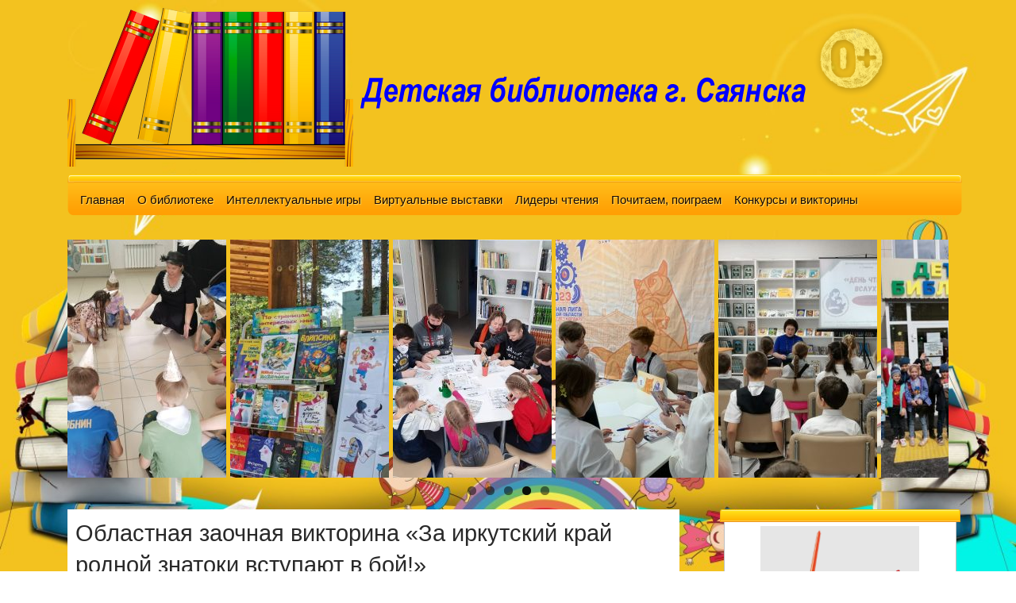

--- FILE ---
content_type: text/html; charset=UTF-8
request_url: http://cdb.kniga-sayansk.ru/oblastnaya-zaochnaya-viktorina-za-irku/
body_size: 18785
content:
<!DOCTYPE html>
<html lang="ru-RU">
<head>
	<meta charset="UTF-8" />
	<meta name="viewport" content="width=device-width, initial-scale=1" />
	<title>Областная заочная викторина «За иркутский край родной знатоки вступают в бой!» | Центральная детская библиотека г. Саянска</title>
	<link rel="profile" href="http://gmpg.org/xfn/11"/>
	<link rel="pingback" href="http://cdb.kniga-sayansk.ru/xmlrpc.php" />
	<meta name='robots' content='max-image-preview:large' />
<link rel='dns-prefetch' href='//fonts.googleapis.com' />
<link rel='dns-prefetch' href='//s.w.org' />
<link rel="alternate" type="application/rss+xml" title="Центральная детская библиотека г. Саянска &raquo; Лента" href="http://cdb.kniga-sayansk.ru/feed/" />
<link rel="alternate" type="application/rss+xml" title="Центральная детская библиотека г. Саянска &raquo; Лента комментариев" href="http://cdb.kniga-sayansk.ru/comments/feed/" />
		<script type="text/javascript">
			window._wpemojiSettings = {"baseUrl":"https:\/\/s.w.org\/images\/core\/emoji\/13.0.1\/72x72\/","ext":".png","svgUrl":"https:\/\/s.w.org\/images\/core\/emoji\/13.0.1\/svg\/","svgExt":".svg","source":{"concatemoji":"http:\/\/cdb.kniga-sayansk.ru\/wp-includes\/js\/wp-emoji-release.min.js?ver=5.7.14"}};
			!function(e,a,t){var n,r,o,i=a.createElement("canvas"),p=i.getContext&&i.getContext("2d");function s(e,t){var a=String.fromCharCode;p.clearRect(0,0,i.width,i.height),p.fillText(a.apply(this,e),0,0);e=i.toDataURL();return p.clearRect(0,0,i.width,i.height),p.fillText(a.apply(this,t),0,0),e===i.toDataURL()}function c(e){var t=a.createElement("script");t.src=e,t.defer=t.type="text/javascript",a.getElementsByTagName("head")[0].appendChild(t)}for(o=Array("flag","emoji"),t.supports={everything:!0,everythingExceptFlag:!0},r=0;r<o.length;r++)t.supports[o[r]]=function(e){if(!p||!p.fillText)return!1;switch(p.textBaseline="top",p.font="600 32px Arial",e){case"flag":return s([127987,65039,8205,9895,65039],[127987,65039,8203,9895,65039])?!1:!s([55356,56826,55356,56819],[55356,56826,8203,55356,56819])&&!s([55356,57332,56128,56423,56128,56418,56128,56421,56128,56430,56128,56423,56128,56447],[55356,57332,8203,56128,56423,8203,56128,56418,8203,56128,56421,8203,56128,56430,8203,56128,56423,8203,56128,56447]);case"emoji":return!s([55357,56424,8205,55356,57212],[55357,56424,8203,55356,57212])}return!1}(o[r]),t.supports.everything=t.supports.everything&&t.supports[o[r]],"flag"!==o[r]&&(t.supports.everythingExceptFlag=t.supports.everythingExceptFlag&&t.supports[o[r]]);t.supports.everythingExceptFlag=t.supports.everythingExceptFlag&&!t.supports.flag,t.DOMReady=!1,t.readyCallback=function(){t.DOMReady=!0},t.supports.everything||(n=function(){t.readyCallback()},a.addEventListener?(a.addEventListener("DOMContentLoaded",n,!1),e.addEventListener("load",n,!1)):(e.attachEvent("onload",n),a.attachEvent("onreadystatechange",function(){"complete"===a.readyState&&t.readyCallback()})),(n=t.source||{}).concatemoji?c(n.concatemoji):n.wpemoji&&n.twemoji&&(c(n.twemoji),c(n.wpemoji)))}(window,document,window._wpemojiSettings);
		</script>
		<style type="text/css">
img.wp-smiley,
img.emoji {
	display: inline !important;
	border: none !important;
	box-shadow: none !important;
	height: 1em !important;
	width: 1em !important;
	margin: 0 .07em !important;
	vertical-align: -0.1em !important;
	background: none !important;
	padding: 0 !important;
}
</style>
	<link rel='stylesheet' id='wp-block-library-css'  href='http://cdb.kniga-sayansk.ru/wp-includes/css/dist/block-library/style.min.css?ver=5.7.14' type='text/css' media='all' />
<link rel='stylesheet' id='jquery-smooth-scroll-css'  href='http://cdb.kniga-sayansk.ru/wp-content/plugins/jquery-smooth-scroll/css/style.css?ver=5.7.14' type='text/css' media='all' />
<link rel='stylesheet' id='page-list-style-css'  href='http://cdb.kniga-sayansk.ru/wp-content/plugins/page-list/css/page-list.css?ver=5.2' type='text/css' media='all' />
<link rel='stylesheet' id='pc_google_analytics-frontend-css'  href='http://cdb.kniga-sayansk.ru/wp-content/plugins/pc-google-analytics/assets/css/frontend.css?ver=1.0.0' type='text/css' media='all' />
<link rel='stylesheet' id='dashicons-css'  href='http://cdb.kniga-sayansk.ru/wp-includes/css/dashicons.min.css?ver=5.7.14' type='text/css' media='all' />
<link rel='stylesheet' id='post-views-counter-frontend-css'  href='http://cdb.kniga-sayansk.ru/wp-content/plugins/post-views-counter/css/frontend.css?ver=1.3.2' type='text/css' media='all' />
<link rel='stylesheet' id='wprmenu.css-css'  href='http://cdb.kniga-sayansk.ru/wp-content/plugins/wp-responsive-menu/css/wprmenu.css?ver=5.7.14' type='text/css' media='all' />
<link rel='stylesheet' id='wprmenu-font-css'  href='//fonts.googleapis.com/css?family=Open+Sans%3A400%2C300%2C600&#038;ver=5.7.14' type='text/css' media='all' />
<link rel='stylesheet' id='bootstrap-style-css'  href='http://cdb.kniga-sayansk.ru/wp-content/themes/caresland-lite/css/bootstrap.min.css?ver=5.7.14' type='text/css' media='all' />
<link rel='stylesheet' id='ti_caresland_lite_style-css'  href='http://cdb.kniga-sayansk.ru/wp-content/themes/caresland-lite-child/style.css?ver=5.7.14' type='text/css' media='all' />
<link rel='stylesheet' id='jquery.lightbox.min.css-css'  href='http://cdb.kniga-sayansk.ru/wp-content/plugins/wp-jquery-lightbox/styles/lightbox.min.ru_RU.css?ver=1.4.8.2' type='text/css' media='all' />
<script type='text/javascript' src='http://cdb.kniga-sayansk.ru/wp-includes/js/jquery/jquery.min.js?ver=3.5.1' id='jquery-core-js'></script>
<script type='text/javascript' src='http://cdb.kniga-sayansk.ru/wp-includes/js/jquery/jquery-migrate.min.js?ver=3.3.2' id='jquery-migrate-js'></script>
<script type='text/javascript' src='http://cdb.kniga-sayansk.ru/wp-content/plugins/pc-google-analytics/assets/js/frontend.min.js?ver=1.0.0' id='pc_google_analytics-frontend-js'></script>
<script type='text/javascript' src='http://cdb.kniga-sayansk.ru/wp-content/plugins/wp-responsive-menu/js/jquery.transit.min.js?ver=5.7.14' id='jquery.transit-js'></script>
<script type='text/javascript' src='http://cdb.kniga-sayansk.ru/wp-content/plugins/wp-responsive-menu/js/jquery.sidr.js?ver=5.7.14' id='sidr-js'></script>
<script type='text/javascript' id='wprmenu.js-js-extra'>
/* <![CDATA[ */
var wprmenu = {"zooming":"yes","from_width":"768","swipe":"yes"};
/* ]]> */
</script>
<script type='text/javascript' src='http://cdb.kniga-sayansk.ru/wp-content/plugins/wp-responsive-menu/js/wprmenu.js?ver=5.7.14' id='wprmenu.js-js'></script>
<script type='text/javascript' src='//fonts.googleapis.com/css?family=Scada&#038;ver=5.7.14' id='scada_font-js'></script>
<link rel="https://api.w.org/" href="http://cdb.kniga-sayansk.ru/wp-json/" /><link rel="alternate" type="application/json" href="http://cdb.kniga-sayansk.ru/wp-json/wp/v2/posts/2709" /><link rel="EditURI" type="application/rsd+xml" title="RSD" href="http://cdb.kniga-sayansk.ru/xmlrpc.php?rsd" />
<link rel="wlwmanifest" type="application/wlwmanifest+xml" href="http://cdb.kniga-sayansk.ru/wp-includes/wlwmanifest.xml" /> 
<meta name="generator" content="WordPress 5.7.14" />
<link rel="canonical" href="http://cdb.kniga-sayansk.ru/oblastnaya-zaochnaya-viktorina-za-irku/" />
<link rel='shortlink' href='http://cdb.kniga-sayansk.ru/?p=2709' />
<link rel="alternate" type="application/json+oembed" href="http://cdb.kniga-sayansk.ru/wp-json/oembed/1.0/embed?url=http%3A%2F%2Fcdb.kniga-sayansk.ru%2Foblastnaya-zaochnaya-viktorina-za-irku%2F" />
<link rel="alternate" type="text/xml+oembed" href="http://cdb.kniga-sayansk.ru/wp-json/oembed/1.0/embed?url=http%3A%2F%2Fcdb.kniga-sayansk.ru%2Foblastnaya-zaochnaya-viktorina-za-irku%2F&#038;format=xml" />
	<script>
		(function(i,s,o,g,r,a,m){i['GoogleAnalyticsObject']=r;i[r]=i[r]||function(){
		(i[r].q=i[r].q||[]).push(arguments)},i[r].l=1*new Date();a=s.createElement(o),
		m=s.getElementsByTagName(o)[0];a.async=1;a.src=g;m.parentNode.insertBefore(a,m)
		})(window,document,'script','//www.google-analytics.com/analytics.js','ga');
		
		ga('create', 'UA-71083133-2', 'auto');
		ga('send', 'pageview');
		
		</script>
<script type='text/javascript' src='http://cdb.kniga-sayansk.ru/wp-includes/js/tw-sack.min.js?ver=1.6.1' id='sack-js'></script>
        <!-- WP DS Blog Map Function -->
        <link rel="stylesheet" href="http://cdb.kniga-sayansk.ru/wp-content/plugins/wp-ds-blog-map/wp-ds-blogmap.css" type="text/css" media="screen" />
                <!-- END WP DS Blog Map Function -->
		<style id="wprmenu_css" type="text/css" >
			/* apply appearance settings */
			#wprmenu_bar {
				background: #ed9610;
			}
			#wprmenu_bar .menu_title, #wprmenu_bar .wprmenu_icon_menu {
				color: #f2f2f2;
			}
			#wprmenu_menu {
				background: #f5a605!important;
			}
			#wprmenu_menu.wprmenu_levels ul li {
				border-bottom:1px solid #131212;
				border-top:1px solid #ed8e00;
			}
			#wprmenu_menu ul li a {
				color: #f2f2f2;
			}
			#wprmenu_menu ul li a:hover {
				color: #141414;
			}
			#wprmenu_menu.wprmenu_levels a.wprmenu_parent_item {
				border-left:1px solid #ed8e00;
			}
			#wprmenu_menu .wprmenu_icon_par {
				color: #f2f2f2;
			}
			#wprmenu_menu .wprmenu_icon_par:hover {
				color: #141414;
			}
			#wprmenu_menu.wprmenu_levels ul li ul {
				border-top:1px solid #131212;
			}
			#wprmenu_bar .wprmenu_icon span {
				background: #f2f2f2;
			}
							#wprmenu_menu, #wprmenu_menu ul, #wprmenu_menu li {
					border-bottom:none!important;
				}
				#wprmenu_menu.wprmenu_levels > ul {
					border-bottom:1px solid #ed8e00!important;
				}
				.wprmenu_no_border_bottom {
					border-bottom:none!important;
				}
				#wprmenu_menu.wprmenu_levels ul li ul {
					border-top:none!important;
				}
			
			#wprmenu_menu.left {
				width:90%;
				left: -90%;
			    right: auto;
			}
			#wprmenu_menu.right {
				width:90%;
			    right: -90%;
			    left: auto;
			}


			
						/* show the bar and hide othere navigation elements */
			@media only screen and (max-width: 768px) {
				html { padding-top: 42px!important; }
				#wprmenu_bar { display: block!important; }
				div#wpadminbar { position: fixed; }
				.main-menu-wrap { display:none!important; }			}
		</style>
		<style type="text/css" id="custom-background-css">
body.custom-background { background-image: url("http://cdb.kniga-sayansk.ru/wp-content/uploads/2022/11/1641917286_73-damion-club-p-fon-dlya-obyavleniya-v-biblioteke-77.jpg"); background-position: left top; background-size: cover; background-repeat: no-repeat; background-attachment: fixed; }
</style>
	<link rel="icon" href="http://cdb.kniga-sayansk.ru/wp-content/uploads/2016/03/book-library-75x75.png" sizes="32x32" />
<link rel="icon" href="http://cdb.kniga-sayansk.ru/wp-content/uploads/2016/03/book-library.png" sizes="192x192" />
<link rel="apple-touch-icon" href="http://cdb.kniga-sayansk.ru/wp-content/uploads/2016/03/book-library.png" />
<meta name="msapplication-TileImage" content="http://cdb.kniga-sayansk.ru/wp-content/uploads/2016/03/book-library.png" />
</head>

<body class="post-template-default single single-post postid-2709 single-format-standard custom-background group-blog">
<!-- Счетчик цифровая культура, если не будет работать тут, то можное его поставить в function.php дочерней темы-->
<script src="https://culturaltracking.ru/static/js/spxl.js?pixelId=5241" data-pixel-id="5241"></script>


        <!-- [begin] header -->
        <header>

        	<div class="container">
				
				
 				<div class="logo">
					                        <div class='site-logo'>
                            <a href='http://cdb.kniga-sayansk.ru/' title='Центральная детская библиотека г. Саянска' rel='home'><img src='http://cdb.kniga-sayansk.ru/wp-content/uploads/2016/05/logo4.png' alt='Центральная детская библиотека г. Саянска'></a>
                        </div>
                                    </div><!-- .logo -->
 

              <div class="header-right">
                    <div class="header-social">
	                    	                                                                                            						<img src="http://cdb.kniga-sayansk.ru/wp-content/uploads/2019/03/sun.png" style="float: right;width: 100px;" alt="Ноль плюс">
                    </div><!-- .header-social -->
                </div><!-- .header-right -->
             </div><!-- .container -->

            <div class="main-menu-wrap">
            	<div class="container">
                	<div class="main-navigation">
						<ul id="menu-main-menu" class="menu"><li id="menu-item-433" class="menu-item menu-item-type-custom menu-item-object-custom menu-item-home menu-item-433"><a href="http://cdb.kniga-sayansk.ru">Главная</a></li>
<li id="menu-item-450" class="menu-item menu-item-type-post_type menu-item-object-page menu-item-has-children menu-item-450"><a href="http://cdb.kniga-sayansk.ru/o-biblioteke/">О библиотеке</a>
<ul class="sub-menu">
	<li id="menu-item-485" class="menu-item menu-item-type-post_type menu-item-object-page menu-item-485"><a href="http://cdb.kniga-sayansk.ru/o-biblioteke/iz-istorii-biblioteki-2/">Из истории библиотеки</a></li>
	<li id="menu-item-486" class="menu-item menu-item-type-post_type menu-item-object-page menu-item-486"><a href="http://cdb.kniga-sayansk.ru/o-biblioteke/pravila-polzovaniya-biblotekoj/">Правила пользования библиотекой</a></li>
	<li id="menu-item-487" class="menu-item menu-item-type-post_type menu-item-object-page menu-item-487"><a href="http://cdb.kniga-sayansk.ru/o-biblioteke/otdely-biblioteki/">Отделы библиотеки</a></li>
	<li id="menu-item-12677" class="menu-item menu-item-type-post_type menu-item-object-page menu-item-12677"><a href="http://cdb.kniga-sayansk.ru/o-biblioteke/virtualnyj-tur-po-biblioteke/">Виртуальный тур по библиотеке</a></li>
	<li id="menu-item-7793" class="menu-item menu-item-type-post_type menu-item-object-page menu-item-has-children menu-item-7793"><a href="http://cdb.kniga-sayansk.ru/o-biblioteke/kluby/">Клубы</a>
	<ul class="sub-menu">
		<li id="menu-item-12777" class="menu-item menu-item-type-post_type menu-item-object-page menu-item-12777"><a href="http://cdb.kniga-sayansk.ru/o-biblioteke/kluby/klub-russkij-bez-nagruzki/">Семейный клуб «Кенгуру»</a></li>
		<li id="menu-item-12779" class="menu-item menu-item-type-post_type menu-item-object-page menu-item-12779"><a href="http://cdb.kniga-sayansk.ru/o-biblioteke/kluby/klub-biblionyanya/">Клуб «Библиокроха»</a></li>
		<li id="menu-item-12778" class="menu-item menu-item-type-post_type menu-item-object-page menu-item-12778"><a href="http://cdb.kniga-sayansk.ru/o-biblioteke/kluby/klub-raduga-detstva/">Клуб «Радуга детства»</a></li>
		<li id="menu-item-7794" class="menu-item menu-item-type-post_type menu-item-object-page menu-item-7794"><a href="http://cdb.kniga-sayansk.ru/o-biblioteke/kluby/klub-svet-dobra/">Клуб «ЦифRU»</a></li>
		<li id="menu-item-7795" class="menu-item menu-item-type-post_type menu-item-object-page menu-item-7795"><a href="http://cdb.kniga-sayansk.ru/o-biblioteke/kluby/klub-kukolnyj-raj/">Клуб «PROFI-старт»</a></li>
		<li id="menu-item-7796" class="menu-item menu-item-type-post_type menu-item-object-page menu-item-7796"><a href="http://cdb.kniga-sayansk.ru/o-biblioteke/kluby/7782-2/">Клуб «Интеллектуал»</a></li>
	</ul>
</li>
	<li id="menu-item-5738" class="menu-item menu-item-type-post_type menu-item-object-page menu-item-5738"><a href="http://cdb.kniga-sayansk.ru/o-biblioteke/nashi-nagrady/">Наши награды</a></li>
	<li id="menu-item-488" class="menu-item menu-item-type-post_type menu-item-object-page menu-item-488"><a href="http://cdb.kniga-sayansk.ru/o-biblioteke/kontakty/">Контакты</a></li>
</ul>
</li>
<li id="menu-item-449" class="menu-item menu-item-type-post_type menu-item-object-page menu-item-has-children menu-item-449"><a href="http://cdb.kniga-sayansk.ru/intellektualnye-igry/">Интеллектуальные игры</a>
<ul class="sub-menu">
	<li id="menu-item-22601" class="menu-item menu-item-type-taxonomy menu-item-object-category menu-item-22601"><a href="http://cdb.kniga-sayansk.ru/category/intellektualnye-igry/intellektualnye-igry-sezona-2025-2026/">Интеллектуальные игры сезона 2025-2026</a></li>
	<li id="menu-item-19028" class="menu-item menu-item-type-taxonomy menu-item-object-category menu-item-19028"><a href="http://cdb.kniga-sayansk.ru/category/intellektualnye-igry/intellektualnye-igry-sezona-2024-2025/">Интеллектуальные игры сезона 2024-2025</a></li>
	<li id="menu-item-15514" class="menu-item menu-item-type-taxonomy menu-item-object-category menu-item-15514"><a href="http://cdb.kniga-sayansk.ru/category/intellektualnye-igry/intellektualnye-igry-sezona-2023-2024/">Интеллектуальные игры сезона 2023-2024</a></li>
	<li id="menu-item-13210" class="menu-item menu-item-type-taxonomy menu-item-object-category menu-item-13210"><a href="http://cdb.kniga-sayansk.ru/category/intellektualnye-igry/intellektualnye-igry-sezona-2022-2023/">Интеллектуальные игры сезона 2022-2023</a></li>
	<li id="menu-item-10991" class="menu-item menu-item-type-taxonomy menu-item-object-category menu-item-10991"><a href="http://cdb.kniga-sayansk.ru/category/intellektualnye-igry/intellektualnye-igry-sezona-2021-2022/">Интеллектуальные игры сезона 2021-2022</a></li>
	<li id="menu-item-8477" class="menu-item menu-item-type-taxonomy menu-item-object-category menu-item-8477"><a href="http://cdb.kniga-sayansk.ru/category/intellektualnye-igry/intellektualnye-igry-sezona-2020-2021/">Интеллектуальные игры сезона 2020-2021</a></li>
	<li id="menu-item-6809" class="menu-item menu-item-type-taxonomy menu-item-object-category menu-item-6809"><a href="http://cdb.kniga-sayansk.ru/category/intellektualnye-igry/intellektualnye-igry-sezona-2019-2020/">Интеллектуальные игры сезона 2019-2020</a></li>
	<li id="menu-item-4782" class="menu-item menu-item-type-taxonomy menu-item-object-category menu-item-4782"><a href="http://cdb.kniga-sayansk.ru/category/intellektualnye-igry/intellektualnye-igry-sezona-2018-2019/">Интеллектуальные игры сезона 2018-2019</a></li>
	<li id="menu-item-2489" class="menu-item menu-item-type-taxonomy menu-item-object-category menu-item-2489"><a href="http://cdb.kniga-sayansk.ru/category/intellektualnye-igry/intellektualnye-igry-sezona-2017-2018/">Интеллектуальные игры сезона 2017-2018</a></li>
	<li id="menu-item-1200" class="menu-item menu-item-type-taxonomy menu-item-object-category menu-item-1200"><a href="http://cdb.kniga-sayansk.ru/category/intellektualnye-igry/intellektualnye-igry-2016-2017/">Интеллектуальные игры сезона 2016-2017</a></li>
	<li id="menu-item-1202" class="menu-item menu-item-type-taxonomy menu-item-object-category menu-item-1202"><a href="http://cdb.kniga-sayansk.ru/category/intellektualnye-igry/intellektualnye-igry-sezona-2015-2016/">Интеллектуальные игры сезона 2015-2016</a></li>
	<li id="menu-item-446" class="menu-item menu-item-type-post_type menu-item-object-page menu-item-446"><a href="http://cdb.kniga-sayansk.ru/intellektualnye-igry/intellektualnye-igry-sezona-2014-2015/">Интеллектуальные игры сезона  2014-2015</a></li>
	<li id="menu-item-447" class="menu-item menu-item-type-post_type menu-item-object-page menu-item-447"><a href="http://cdb.kniga-sayansk.ru/intellektualnye-igry/intellektualnye-igry-sezona-2013-2014/">Интеллектуальные игры сезона 2013-2014</a></li>
	<li id="menu-item-448" class="menu-item menu-item-type-post_type menu-item-object-page menu-item-448"><a href="http://cdb.kniga-sayansk.ru/intellektualnye-igry/itogi-intellektualnyh-igr-sezona-2013-2014-g/">Интеллектуальные игры сезона 2012-2013</a></li>
	<li id="menu-item-1751" class="menu-item menu-item-type-post_type menu-item-object-page menu-item-1751"><a href="http://cdb.kniga-sayansk.ru/intellektualnye-igry/intellektualnye-igry-sezona-2011-2012/">Интеллектуальные игры сезона 2011-2012</a></li>
</ul>
</li>
<li id="menu-item-4028" class="menu-item menu-item-type-post_type menu-item-object-page menu-item-4028"><a href="http://cdb.kniga-sayansk.ru/virtualnye-vystavki/">Виртуальные выставки</a></li>
<li id="menu-item-819" class="menu-item menu-item-type-taxonomy menu-item-object-category menu-item-819"><a href="http://cdb.kniga-sayansk.ru/category/lidery-chteniya/">Лидеры чтения</a></li>
<li id="menu-item-1544" class="menu-item menu-item-type-post_type menu-item-object-page menu-item-has-children menu-item-1544"><a href="http://cdb.kniga-sayansk.ru/pochitaem-poigraem-2/">Почитаем, поиграем</a>
<ul class="sub-menu">
	<li id="menu-item-6597" class="menu-item menu-item-type-post_type menu-item-object-page menu-item-6597"><a href="http://cdb.kniga-sayansk.ru/pochitaem-poigraem-2/pochitaem-poigraem/">Пазлы</a></li>
	<li id="menu-item-6598" class="menu-item menu-item-type-taxonomy menu-item-object-category menu-item-6598"><a href="http://cdb.kniga-sayansk.ru/category/viktoriny/">Викторины</a></li>
	<li id="menu-item-6599" class="menu-item menu-item-type-taxonomy menu-item-object-category menu-item-6599"><a href="http://cdb.kniga-sayansk.ru/category/krossvordy/">Кроссворды</a></li>
</ul>
</li>
<li id="menu-item-6596" class="menu-item menu-item-type-taxonomy menu-item-object-category current-post-ancestor current-menu-parent current-post-parent menu-item-6596"><a href="http://cdb.kniga-sayansk.ru/category/konkursy-i-viktoriny/">Конкурсы и викторины</a></li>
</ul>					</div>
                </div><!-- .container -->
				
				<div class="menu-shadow"></div>
            </div><!-- .main-menu-wrap -->
 <div style="width:1110px;margin: 0 auto 0 auto;">		
	<div id="metaslider-id-6721" style="width: 100%; margin: 0 auto;" class="ml-slider-3-19-0 metaslider metaslider-flex metaslider-6721 ml-slider">
    <div id="metaslider_container_6721">
        <div id="metaslider_6721" class="flexslider">
            <ul aria-live="polite" class="slides">
                <li style="display: none; width: 100%;" class="slide-18633 ms-image"><img src="http://cdb.kniga-sayansk.ru/wp-content/uploads/2023/05/ris.-6-1-200x300.jpg" height="300" width="200" alt="" class="slider-6721 slide-18633" title="рис. 6" /></li>
                <li style="display: none; width: 100%;" class="slide-18635 ms-image"><img src="http://cdb.kniga-sayansk.ru/wp-content/uploads/2023/05/2-1-200x300.jpg" height="300" width="200" alt="" class="slider-6721 slide-18635" title="2" /></li>
                <li style="display: none; width: 100%;" class="slide-18625 ms-image"><img src="http://cdb.kniga-sayansk.ru/wp-content/uploads/2023/11/Ris.1-3-200x300.jpg" height="300" width="200" alt="" class="slider-6721 slide-18625" title="Рис.1" /></li>
                <li style="display: none; width: 100%;" class="slide-18620 ms-image"><img src="http://cdb.kniga-sayansk.ru/wp-content/uploads/2024/05/vhod-200x300.jpg" height="300" width="200" alt="" class="slider-6721 slide-18620" title="вход" /></li>
                <li style="display: none; width: 100%;" class="slide-10994 ms-image"><img src="http://cdb.kniga-sayansk.ru/wp-content/uploads/2021/12/20211130_121713-200x300.jpg" height="300" width="200" alt="" class="slider-6721 slide-10994" title="20211130_121713" /></li>
                <li style="display: none; width: 100%;" class="slide-18634 ms-image"><img src="http://cdb.kniga-sayansk.ru/wp-content/uploads/2023/05/ris-3-1-200x300.jpg" height="300" width="200" alt="" class="slider-6721 slide-18634" title="рис 3" /></li>
                <li style="display: none; width: 100%;" class="slide-11829 ms-image"><img src="http://cdb.kniga-sayansk.ru/wp-content/uploads/2022/02/Ris.3-3-200x300.jpg" height="300" width="200" alt="" class="slider-6721 slide-11829" title="Рис.3" /></li>
                <li style="display: none; width: 100%;" class="slide-18622 ms-image"><img src="http://cdb.kniga-sayansk.ru/wp-content/uploads/2024/03/4-2-200x300.jpg" height="300" width="200" alt="" class="slider-6721 slide-18622" title="4" /></li>
                <li style="display: none; width: 100%;" class="slide-18629 ms-image"><img src="http://cdb.kniga-sayansk.ru/wp-content/uploads/2023/07/RIS.6-200x300.png" height="300" width="200" alt="" class="slider-6721 slide-18629" title="РИС.6" /></li>
                <li style="display: none; width: 100%;" class="slide-11827 ms-image"><img src="http://cdb.kniga-sayansk.ru/wp-content/uploads/2021/06/IMG_20210527_151150-200x300.jpg" height="300" width="200" alt="" class="slider-6721 slide-11827" title="IMG_20210527_151150" /></li>
                <li style="display: none; width: 100%;" class="slide-11826 ms-image"><img src="http://cdb.kniga-sayansk.ru/wp-content/uploads/2022/01/Ris.4-2-200x300.jpg" height="300" width="200" alt="" class="slider-6721 slide-11826" title="Рис.4" /></li>
                <li style="display: none; width: 100%;" class="slide-11824 ms-image"><img src="http://cdb.kniga-sayansk.ru/wp-content/uploads/2021/12/DSC_0456-200x300.jpg" height="300" width="200" alt="" class="slider-6721 slide-11824" title="DSC_0456" /></li>
                <li style="display: none; width: 100%;" class="slide-18632 ms-image"><img src="http://cdb.kniga-sayansk.ru/wp-content/uploads/2023/05/IMG-5a5c4c663e75dc694d775548cc07faaa-V-e1685508005656-200x300.jpg" height="300" width="200" alt="" class="slider-6721 slide-18632" title="IMG-5a5c4c663e75dc694d775548cc07faaa-V" /></li>
                <li style="display: none; width: 100%;" class="slide-18621 ms-image"><img src="http://cdb.kniga-sayansk.ru/wp-content/uploads/2024/04/Ris.12-200x300.jpg" height="300" width="200" alt="" class="slider-6721 slide-18621" title="Рис.12" /></li>
                <li style="display: none; width: 100%;" class="slide-18627 ms-image"><img src="http://cdb.kniga-sayansk.ru/wp-content/uploads/2023/09/Ris.5-5-200x300.jpg" height="300" width="200" alt="" class="slider-6721 slide-18627" title="Рис.5" /></li>
                <li style="display: none; width: 100%;" class="slide-18630 ms-image"><img src="http://cdb.kniga-sayansk.ru/wp-content/uploads/2023/06/ris3a-200x300.jpg" height="300" width="200" alt="" class="slider-6721 slide-18630" title="рис3а" /></li>
                <li style="display: none; width: 100%;" class="slide-18631 ms-image"><img src="http://cdb.kniga-sayansk.ru/wp-content/uploads/2023/06/9-200x300.jpg" height="300" width="200" alt="" class="slider-6721 slide-18631" title="9" /></li>
                <li style="display: none; width: 100%;" class="slide-11828 ms-image"><img src="http://cdb.kniga-sayansk.ru/wp-content/uploads/2022/02/Ris.2-2-200x300.jpg" height="300" width="200" alt="" class="slider-6721 slide-11828" title="Рис.2" /></li>
                <li style="display: none; width: 100%;" class="slide-18624 ms-image"><img src="http://cdb.kniga-sayansk.ru/wp-content/uploads/2023/12/Ris.7-1-200x300.jpg" height="300" width="200" alt="" class="slider-6721 slide-18624" title="Рис.7" /></li>
                <li style="display: none; width: 100%;" class="slide-18623 ms-image"><img src="http://cdb.kniga-sayansk.ru/wp-content/uploads/2024/03/1-2-200x300.jpg" height="300" width="200" alt="" class="slider-6721 slide-18623" title="1" /></li>
                <li style="display: none; width: 100%;" class="slide-11078 ms-image"><img src="http://cdb.kniga-sayansk.ru/wp-content/uploads/2021/06/IMG_20210527_160511-200x300.jpg" height="300" width="200" alt="" class="slider-6721 slide-11078" title="IMG_20210527_160511" /></li>
            </ul>
        </div>
        
    </div>
</div>	
	</div>

        </header>
		

	
	
        <!-- [end] header -->
       <!-- [begin] content -->
        <div id="primary" class="full-content-body ">
            <div class="container">

                <div class="blog-content-wrap">

                   	<div id="main" class="blog-content single-content">

					
                        
<article id="post-2709" class="post-2709 post type-post status-publish format-standard has-post-thumbnail hentry category-konkursy-i-viktoriny tag-viktorina tag-k-80-letiyu-irkutskoj-oblasti">

        <h1>Областная заочная викторина «За иркутский край родной знатоки вступают в бой!»</h1>
        <p class="post-info-single">
             <a href="http://cdb.kniga-sayansk.ru/2017/06/" title="8 июня, 2017 " class="blog-box-date">8 июня, 2017 </a>
            <span class="blog-box-author"><a href="http://cdb.kniga-sayansk.ru/author/redactor-cdb/" title="Записи cdb-redactor" rel="author">cdb-redactor</a></span>
            <a href="http://cdb.kniga-sayansk.ru/oblastnaya-zaochnaya-viktorina-za-irku//#comments" title="7 comments" class="blog-box-comments">Нет комментариев</a>
        </p>

		<p><strong><em>ВНИМАНИЕ: ВИКТОРИНА!</em></strong></p>
<p><strong><em> </em></strong><em>В 2017 году Иркутской области исполняется 80 лет. Но история изучения и освоения территории области уходит в далёкое прошлое – это и первобытные стоянки, и период русского заселения Восточной Сибири, и эпоха декабристов… Богата на исторические события и недавняя история Приангарья. </em><span id="more-2709"></span></p>
<p><em>Как много мы знаем о крае, в котором живём? Знаем ли мы имена выдающихся земляков, которые прославили Иркутскую область? Что они сделали для региона или страны, как вошли в историю? Ведь знать историю родной земли, своей страны – значит понимать её культуру, природу, приобщиться к исследованию родного края. С</em> <em>ощущения малой родины начинается любовь к Отчизне, к земле, на которой родился, живёшь и можешь с гордость сказать: «Я живу в Иркутской области!». </em><em>Эта викторина для тех, кто хочет больше узнать о своём сибирском крае, кто гордится, что живёт на земле у Байкала. </em></p>
<p><strong> </strong><strong>ПОЛОЖЕНИЕ </strong><strong>об областной заочной викторине </strong><strong>«За иркутский край родной знатоки вступают в бой!»</strong></p>
<p><strong>С 10 мая по 1 июля</strong> Иркутская областная детская библиотека им. Марка Сергеева</p>
<p>проводит областную заочную викторину «За иркутский край родной знатоки вступают в бой!», посвящённую 80-летию Иркутской области.</p>
<p><strong>К участию в викторине </strong>приглашаются дети и подростки 12–15 лет.</p>
<p><strong>Вопросы викторины </strong>(Приложение 1) будут опубликованы на сайте Иркутской областной детской библиотеки им. Марка Сергеева <a href="(iodb.ru">(iodb.ru</a>), в группе библиотеки «ВКонтакте» <a href="https://vk.com/readiodb">(vk.com/readiodb</a>).</p>
<p><strong>Требования к оформлению работ. </strong>Первый лист (титульный) должен содержать информацию о конкурсанте: ФИО, дата рождения, возраст (количество полных лет), домашний адрес (с указанием муниципального образования), адрес электронной почты, номер контактного телефона, школа, класс.</p>
<p>Ответы на вопросы викторины должны состоять из авторских переработанных текстов согласно списку всей использованной литературы и источников информации, в том числе использованных интернет-ресурсов (Приложение 2).</p>
<p>Каждый ответ на вопрос викторины <strong>оценивается</strong> <strong>от 0 до 3 баллов</strong> за правильность, чёткость и полноту.<strong> Дополнительные баллы</strong> предусмотрены за ссылки на источники (после каждого вопроса), за оформление работы, а также за ответ на последний вопрос викторины, который требует от участника знания и понимания исторического и биографического материала, самостоятельного творческого рассуждения, размышления и изложения собственных мыслей (объём не более одной страницы формата А4). Результат определяется по сумме баллов, набранных за правильное выполнение заданий викторины.</p>
<p><strong>Ответы на вопросы </strong>викторины направляются по электронной почте: <strong>iodbk@</strong><strong>yandex.</strong><strong>ru</strong> – c пометкой «Викторина» и принимаются <strong>в срок до</strong> 1<strong> июля</strong> (включительно). Работы, поступившие после указанного срока, не рассматриваются.</p>
<p><strong>Результаты викторины</strong> и имена победителей будут опубликованы на сайте библиотеки <a href="(iodb.ru">(iodb.ru</a>) и в группе библиотеки «ВКонтакте» <a href="https://vk.com/readiodb">(vk.com/readiodb</a>) до 15 сентября 2017 года.</p>
<p><strong>Победители и призёры викторины будут награждены дипломами библиотеки и памятными призами.</strong></p>
<p><strong>Награждение </strong>победителей и призёров викторины пройдёт 25 сентября в Иркутской областной детской библиотеке им. Марка Сергеева во время праздничных мероприятий, посвящённых 80-летнему юбилею Иркутской области.</p>
<p><strong>Телефоны для справок:    +7 (3952) 22-95-72, </strong><strong>e-</strong><strong>mail: </strong><a href="mailto:iodbk@yandex.ru">iodbk@yandex.ru</a></p>
<p><strong>+7 (3952) 24-23-16</strong></p>
<p><strong><em> </em></strong><strong><em>Приложение 1</em></strong></p>
<p><strong><em> </em></strong><strong>ВОПРОСЫ ВИКТОРИНЫ</strong></p>
<ol>
<li>Назовите места, где сохранились следы пребывания древнего человека на территории нашей области.</li>
<li>Как именовались ворота для въезда и выезда в Иркутском остроге? Почему их так называли?</li>
<li>Как назывались торговые ряды на ярмарках в Братском остроге? В какой книге иркутского писателя Гавриила Кунгурова можно об этом прочитать?</li>
<li>Геолог, географ, писатель, именем которого названы улицы в Иркутске и Братске? Какое отношение он имеет к нашей области?</li>
</ol>
<ol start="5">
<li>В каком городе Иркутской области установлена скульптурная композиция сразу трём писателям?</li>
<li>В какой сказке иркутского писателя-сказочника брошенные героиней волшебные камни-самоцветы превращаются в города?</li>
<li>Кому и за что в Иркутске на набережной Ангары в 1908 году был сооружён памятник? Чьи скульптурные портреты находятся на постаменте этого памятника?</li>
<li>Какая оборонная продукция производилась в годы Великой Отечественной войны на предприятиях области?</li>
<li>На гербе какого города Иркутской области имеется изображение парусника, с именем какого человека это связано?</li>
<li>В каком городе Иркутской области вокзал построен из мрамора? С каким событием связано его строительство?</li>
<li>Назовите имена уроженцев Иркутской области, связанных с изучением и освоением космоса?</li>
<li>На гербах трёх территорий Иркутской области изображена почитаемая с древности птица. Назовите эти районы. Что это за птица? Приведите о ней интересные факты (не более пяти предложений).</li>
<li>Что из истории Иркутской области, на ваш взгляд, является самым интересным?</li>
</ol>
<p><strong><em>Приложение </em></strong><strong><em>2</em></strong></p>
<p><strong>СПИСОК РЕКОМЕНДУЕМОЙ ЛИТЕРАТУРЫ</strong></p>
<p>Великие ученые ХХ века / авт.<strong>&#8212;</strong>сост. Г. А. Булыка, Е. В. Лисовская, Г. А. Яхонтова. – М. : Мартин, 2001. – 468 с.</p>
<p>Губарев, В. Конструктор : несколько страниц из жизни Михаила Кузьмича Янгеля / В. Губарев. – М. : Политиздат, 1977. – 110 с. – (Герои Советской Родины)</p>
<p>Иркутск : историко<strong>&#8212;</strong>краеведческий словарь / худож. С. Григорьев, Н. Кондратьева. – Иркутск : Сибирская книга, 2011. – 596 с.</p>
<p>Иркутск. Три века : страницы жизни. – Иркутск : Вост.<strong>&#8212;</strong>Сиб. кн. изд<strong>&#8212;</strong>во, 1986. – 556  с.</p>
<p>История Земли Иркутской : учебное пособие. – Иркутск : Символ, 2002. – 368 с.</p>
<p>Козлов, И. И. Путеводитель по Иркутску / И. И. Козлов. – Иркутск : Вост.<strong>&#8212;</strong>Сиб. кн. изд-во, 1982. – 192 с. : ил.</p>
<p><strong>Кунгуров, Г. Ф. Артамошка Лузин </strong>: истор. повесть / Г.Ф. Кунгуров. – Иркутск : Вост.<strong>&#8212;</strong>Сиб. кн. изд<strong>&#8212;</strong>во, 1979. – 272 с.: ил.</p>
<p>Памятник над Ангарой / под ред. А. Н. Гаращенко. – Иркутск : Оттиск, 2003. – 112 с. : цв. ил.</p>
<p>Путешественники и первопроходцы России / сост. [В. В. Шевченко]. – М. : Вече : Нов. учебник, 2010. – 175 с.</p>
<p>Распутин, В. Г. Сибирь, Сибирь… / В. Г. Распутин ; худож. С. Элоян ; фото Б. Дмитриев. – Иркутск : Издатель Сапронов, 2006. – 576 с. : цв. ил., фото.</p>
<p><strong>Стародумов, В. П. Омулевая бочка : байкальские сказки</strong> / В. П. Стародумов ; [ред.<strong>&#8212;</strong> сост. и предисл. Е. А. Суворов ; худож. А. М. Муравьев]. – Иркутск : Ж<strong>&#8212;</strong>л «Сибирячок», 2007. – 80 с. : цв. ил.</p>
<p>Стражева, И. Тюльпаны с космодрома / И. Стражева. – 3<strong>&#8212;</strong>е изд., испр. и доп. – Иркутск : Вост.<strong>&#8212;</strong>Сиб. кн. изд<strong>&#8212;</strong>во, 1986. – 384 с.</p>
<p>Чернигов, А. К. Иркутские повествования 1661–1917 годы в 2 х т. Т. 1. / А. К. Чернигов. – Иркутск : Оттиск, 2003. – 464 с. : ил.</p>
<p>Чернигов, А. К. Иркутские повествования 1661–1917 годы в 2 х т. Т. 2. / А. К. Чернигов. – Иркутск : Оттиск, 2003. – 432 с. : ил.</p>
<p>Байбородина, А. «Любовь и голуби»: неизвестные факты / А. Байбородина // СМ Номер один. – 2014. – № 48 (4 дек.). – С. 1, 26<strong>&#8212;</strong>27 : фот.</p>
<p>Сибирячок : лит.<strong>&#8212;</strong>худож. журнал. – Иркутск,  2007. – № 5.</p>
<p>Сибирячок : лит.<strong>&#8212;</strong>худож. журнал. – Иркутск,  2017. – № 1.</p>
<div class="post-views post-2709 entry-meta">
				<span class="post-views-icon dashicons dashicons-visibility"></span>
				<span class="post-views-label">Просмотрено: </span>
				<span class="post-views-count">1&nbsp;301</span>
			</div>
<script type="text/javascript">(function(w,doc) {
if (!w.__utlWdgt ) {
    w.__utlWdgt = true;
    var d = doc, s = d.createElement('script'), g = 'getElementsByTagName';
    s.type = 'text/javascript'; s.charset='UTF-8'; s.async = true;
    s.src = ('https:' == w.location.protocol ? 'https' : 'http')  + '://w.uptolike.com/widgets/v1/uptolike.js';
    var h=d[g]('body')[0];
    h.appendChild(s);
}})(window,document);
</script>
<div style="text-align:left;" data-lang="ru" data-url="http://cdb.kniga-sayansk.ru/oblastnaya-zaochnaya-viktorina-za-irku/" data-mobile-view="true" data-share-size="30" data-like-text-enable="false" data-background-alpha="0.0" data-pid="cmscdbknigasayanskru" data-mode="share" data-background-color="#ffffff" data-share-shape="round-rectangle" data-share-counter-size="12" data-icon-color="#ffffff" data-mobile-sn-ids="fb.vk.ok." data-text-color="#000000" data-buttons-color="#FFFFFF" data-counter-background-color="#ffffff" data-share-counter-type="common" data-orientation="horizontal" data-following-enable="false" data-sn-ids="vk.ok." data-preview-mobile="false" data-selection-enable="true" data-exclude-show-more="false" data-share-style="1" data-counter-background-alpha="1.0" data-top-button="false" class="uptolike-buttons" ></div>
		
        <p class="post-info-single-category">
            Категория:            <a href="http://cdb.kniga-sayansk.ru/category/konkursy-i-viktoriny/" rel="category tag">Конкурсы и викторины</a>        </p>
        <p class="post-info-single-tags">
            Tags: <a href="http://cdb.kniga-sayansk.ru/tag/viktorina/" rel="tag">викторина</a>, <a href="http://cdb.kniga-sayansk.ru/tag/k-80-letiyu-irkutskoj-oblasti/" rel="tag">к 80-летию Иркутской области</a>        </p>

</article><!-- #post-## -->
<div class="clear"></div>
                        
                    
                    </div><!-- .blog-content -->
				</div><!-- .blog-content-wrap -->

                <div class="sidebar">
						<div id="secondary" class="widget-area" role="complementary">
				<aside id="custom_html-3" class="widget_text widget widget_custom_html"><div class="widget_text line-orange"></div><div class="textwidget custom-html-widget"><p><a href="https://may9.ru/" target="_blank" rel="noopener noreferrer"><img style="display: block; margin-left: auto; margin-right: auto;" src="http://cdb.kniga-sayansk.ru/wp-content/uploads/2025/02/2025-02-11_152936.png" alt="Электронная цифровая библиотека" width="200" /></a></p>
<p style="color: #000080;
    font-size: 16px;
    text-align: center;"><a href="https://may9.ru/" target="_blank" rel="noopener noreferrer">Официальный сайт празднования 80-й годовщины Победы в Великой Отечественной войне</a></p></div><div class="bottom-shadow"></div></aside><aside id="text-21" class="widget widget_text"><div class="line-orange"></div><h1 class="widget-title">Видеогалерея</h1>			<div class="textwidget"><a href="http://cdb.kniga-sayansk.ru/video-gallereya/"><img    
src="http://cdb.kniga-sayansk.ru/wp-content/uploads/2017/05/video-banner.jpg" width="250"></a></div>
		<div class="bottom-shadow"></div></aside><aside id="search-2" class="widget widget_search"><div class="line-orange"></div><form role="search" method="get" class="search-form" action="http://cdb.kniga-sayansk.ru/">
	<label>
		<span class="screen-reader-text">Search for:</span>
		<input type="search" class="search-field" placeholder="Поиск &hellip;" value="" name="s">
	</label>
	<input type="submit" class="search-submit" value="Поиск">
</form>
<div class="bottom-shadow"></div></aside><aside id="custom_html-2" class="widget_text widget widget_custom_html"><div class="widget_text line-orange"></div><div class="textwidget custom-html-widget"><a href="https://bus.gov.ru/qrcode/rate/327968" target="_blank" rel="noopener"><img class="alignleft size-thumbnail wp-image-17479" src="http://cdb.kniga-sayansk.ru/wp-content/uploads/2025/01/monitoring.jpg" alt="Оцените качество предоставляемых услуг" width="250" /></a></div><div class="bottom-shadow"></div></aside><aside id="text-16" class="widget widget_text"><div class="line-orange"></div>			<div class="textwidget"><p style="text-align: center; font-size: 1.5em"><a href="http://cdb.kniga-sayansk.ru/wp-login.php">Войти на сайт</a></p>
<hr>
<p style="text-align: center; font-size: 1.5em"><a href="http://cdb.kniga-sayansk.ru/wp-login.php?action=register">Зарегистрироваться</a></p>


</div>
		<div class="bottom-shadow"></div></aside><aside id="nav_menu-2" class="widget widget_nav_menu"><div class="line-orange"></div><div class="menu-flank-container"><ul id="menu-flank" class="menu"><li id="menu-item-451" class="menu-item menu-item-type-custom menu-item-object-custom menu-item-home menu-item-451"><a href="http://cdb.kniga-sayansk.ru">Главная</a></li>
<li id="menu-item-5569" class="menu-item menu-item-type-post_type menu-item-object-page menu-item-5569"><a href="http://cdb.kniga-sayansk.ru/publikatsii-o-nas/">Публикации о нас</a></li>
<li id="menu-item-12622" class="menu-item menu-item-type-custom menu-item-object-custom menu-item-12622"><a href="http://87.103.175.142/cgi-bin/irbis64r_15/cgiirbis_64.exe?LNG=&#038;C21COM=F&#038;I21DBN=IBIS&#038;P21DBN=IBIS">Электронный каталог</a></li>
<li id="menu-item-1753" class="menu-item menu-item-type-post_type menu-item-object-page menu-item-1753"><a href="http://cdb.kniga-sayansk.ru/bezopasnyj-internet-2/">Безопасный Интернет</a></li>
<li id="menu-item-738" class="menu-item menu-item-type-taxonomy menu-item-object-category menu-item-738"><a href="http://cdb.kniga-sayansk.ru/category/chitaj-dvorik-dlya-detej/">Читай-дворик</a></li>
<li id="menu-item-19705" class="menu-item menu-item-type-taxonomy menu-item-object-category menu-item-19705"><a href="http://cdb.kniga-sayansk.ru/category/klub-kenguru/">Семейный клуб «Кенгуру»</a></li>
<li id="menu-item-1764" class="menu-item menu-item-type-post_type menu-item-object-page menu-item-1764"><a href="http://cdb.kniga-sayansk.ru/skoro-v-biblioteke/">Афиша мероприятий</a></li>
<li id="menu-item-818" class="menu-item menu-item-type-post_type menu-item-object-page menu-item-818"><a href="http://cdb.kniga-sayansk.ru/google-karta/">Google-карта</a></li>
<li id="menu-item-6270" class="menu-item menu-item-type-post_type menu-item-object-page menu-item-6270"><a href="http://cdb.kniga-sayansk.ru/virtualnye-ekskursii/">Виртуальные экскурсии</a></li>
<li id="menu-item-8844" class="menu-item menu-item-type-post_type menu-item-object-page menu-item-8844"><a href="http://cdb.kniga-sayansk.ru/video-kniga/">Видеокнига</a></li>
<li id="menu-item-815" class="menu-item menu-item-type-post_type menu-item-object-page menu-item-815"><a href="http://cdb.kniga-sayansk.ru/karta-sajta/">Карта сайта</a></li>
<li id="menu-item-1763" class="menu-item menu-item-type-post_type menu-item-object-page menu-item-1763"><a href="http://cdb.kniga-sayansk.ru/izdaniya-biblioteki/">Издания библиотеки</a></li>
<li id="menu-item-2102" class="menu-item menu-item-type-post_type menu-item-object-page menu-item-2102"><a href="http://cdb.kniga-sayansk.ru/interaktivnyj-plakat/">Интерактивный плакат</a></li>
<li id="menu-item-9629" class="menu-item menu-item-type-taxonomy menu-item-object-category menu-item-9629"><a href="http://cdb.kniga-sayansk.ru/category/tsifrovaya-gramotnost/">Цифровая грамотность</a></li>
</ul></div><div class="bottom-shadow"></div></aside><aside id="calendar-2" class="widget widget_calendar"><div class="line-orange"></div><div id="calendar_wrap" class="calendar_wrap"><table id="wp-calendar" class="wp-calendar-table">
	<caption>Ноябрь 2025</caption>
	<thead>
	<tr>
		<th scope="col" title="Понедельник">Пн</th>
		<th scope="col" title="Вторник">Вт</th>
		<th scope="col" title="Среда">Ср</th>
		<th scope="col" title="Четверг">Чт</th>
		<th scope="col" title="Пятница">Пт</th>
		<th scope="col" title="Суббота">Сб</th>
		<th scope="col" title="Воскресенье">Вс</th>
	</tr>
	</thead>
	<tbody>
	<tr>
		<td colspan="5" class="pad">&nbsp;</td><td>1</td><td>2</td>
	</tr>
	<tr>
		<td>3</td><td>4</td><td>5</td><td>6</td><td><a href="http://cdb.kniga-sayansk.ru/2025/11/07/" aria-label="Записи, опубликованные 07.11.2025">7</a></td><td>8</td><td>9</td>
	</tr>
	<tr>
		<td>10</td><td><a href="http://cdb.kniga-sayansk.ru/2025/11/11/" aria-label="Записи, опубликованные 11.11.2025">11</a></td><td><a href="http://cdb.kniga-sayansk.ru/2025/11/12/" aria-label="Записи, опубликованные 12.11.2025">12</a></td><td><a href="http://cdb.kniga-sayansk.ru/2025/11/13/" aria-label="Записи, опубликованные 13.11.2025">13</a></td><td><a href="http://cdb.kniga-sayansk.ru/2025/11/14/" aria-label="Записи, опубликованные 14.11.2025">14</a></td><td>15</td><td>16</td>
	</tr>
	<tr>
		<td><a href="http://cdb.kniga-sayansk.ru/2025/11/17/" aria-label="Записи, опубликованные 17.11.2025">17</a></td><td>18</td><td><a href="http://cdb.kniga-sayansk.ru/2025/11/19/" aria-label="Записи, опубликованные 19.11.2025">19</a></td><td id="today">20</td><td>21</td><td>22</td><td>23</td>
	</tr>
	<tr>
		<td>24</td><td>25</td><td>26</td><td>27</td><td>28</td><td>29</td><td>30</td>
	</tr>
	</tbody>
	</table><nav aria-label="Предыдущий и следующий месяцы" class="wp-calendar-nav">
		<span class="wp-calendar-nav-prev"><a href="http://cdb.kniga-sayansk.ru/2025/10/">&laquo; Окт</a></span>
		<span class="pad">&nbsp;</span>
		<span class="wp-calendar-nav-next">&nbsp;</span>
	</nav></div><div class="bottom-shadow"></div></aside><aside id="archives-2" class="widget widget_archive"><div class="line-orange"></div><h1 class="widget-title">Архивы</h1>		<label class="screen-reader-text" for="archives-dropdown-2">Архивы</label>
		<select id="archives-dropdown-2" name="archive-dropdown">
			
			<option value="">Выберите месяц</option>
				<option value='http://cdb.kniga-sayansk.ru/2025/11/'> Ноябрь 2025 &nbsp;(7)</option>
	<option value='http://cdb.kniga-sayansk.ru/2025/10/'> Октябрь 2025 &nbsp;(13)</option>
	<option value='http://cdb.kniga-sayansk.ru/2025/09/'> Сентябрь 2025 &nbsp;(14)</option>
	<option value='http://cdb.kniga-sayansk.ru/2025/08/'> Август 2025 &nbsp;(10)</option>
	<option value='http://cdb.kniga-sayansk.ru/2025/07/'> Июль 2025 &nbsp;(8)</option>
	<option value='http://cdb.kniga-sayansk.ru/2025/06/'> Июнь 2025 &nbsp;(15)</option>
	<option value='http://cdb.kniga-sayansk.ru/2025/05/'> Май 2025 &nbsp;(19)</option>
	<option value='http://cdb.kniga-sayansk.ru/2025/04/'> Апрель 2025 &nbsp;(27)</option>
	<option value='http://cdb.kniga-sayansk.ru/2025/03/'> Март 2025 &nbsp;(22)</option>
	<option value='http://cdb.kniga-sayansk.ru/2025/02/'> Февраль 2025 &nbsp;(25)</option>
	<option value='http://cdb.kniga-sayansk.ru/2025/01/'> Январь 2025 &nbsp;(21)</option>
	<option value='http://cdb.kniga-sayansk.ru/2024/12/'> Декабрь 2024 &nbsp;(23)</option>
	<option value='http://cdb.kniga-sayansk.ru/2024/11/'> Ноябрь 2024 &nbsp;(19)</option>
	<option value='http://cdb.kniga-sayansk.ru/2024/10/'> Октябрь 2024 &nbsp;(24)</option>
	<option value='http://cdb.kniga-sayansk.ru/2024/09/'> Сентябрь 2024 &nbsp;(22)</option>
	<option value='http://cdb.kniga-sayansk.ru/2024/08/'> Август 2024 &nbsp;(17)</option>
	<option value='http://cdb.kniga-sayansk.ru/2024/07/'> Июль 2024 &nbsp;(14)</option>
	<option value='http://cdb.kniga-sayansk.ru/2024/06/'> Июнь 2024 &nbsp;(15)</option>
	<option value='http://cdb.kniga-sayansk.ru/2024/05/'> Май 2024 &nbsp;(22)</option>
	<option value='http://cdb.kniga-sayansk.ru/2024/04/'> Апрель 2024 &nbsp;(21)</option>
	<option value='http://cdb.kniga-sayansk.ru/2024/03/'> Март 2024 &nbsp;(20)</option>
	<option value='http://cdb.kniga-sayansk.ru/2024/02/'> Февраль 2024 &nbsp;(20)</option>
	<option value='http://cdb.kniga-sayansk.ru/2024/01/'> Январь 2024 &nbsp;(18)</option>
	<option value='http://cdb.kniga-sayansk.ru/2023/12/'> Декабрь 2023 &nbsp;(20)</option>
	<option value='http://cdb.kniga-sayansk.ru/2023/11/'> Ноябрь 2023 &nbsp;(18)</option>
	<option value='http://cdb.kniga-sayansk.ru/2023/10/'> Октябрь 2023 &nbsp;(17)</option>
	<option value='http://cdb.kniga-sayansk.ru/2023/09/'> Сентябрь 2023 &nbsp;(18)</option>
	<option value='http://cdb.kniga-sayansk.ru/2023/08/'> Август 2023 &nbsp;(9)</option>
	<option value='http://cdb.kniga-sayansk.ru/2023/07/'> Июль 2023 &nbsp;(14)</option>
	<option value='http://cdb.kniga-sayansk.ru/2023/06/'> Июнь 2023 &nbsp;(16)</option>
	<option value='http://cdb.kniga-sayansk.ru/2023/05/'> Май 2023 &nbsp;(12)</option>
	<option value='http://cdb.kniga-sayansk.ru/2023/04/'> Апрель 2023 &nbsp;(16)</option>
	<option value='http://cdb.kniga-sayansk.ru/2023/03/'> Март 2023 &nbsp;(16)</option>
	<option value='http://cdb.kniga-sayansk.ru/2023/02/'> Февраль 2023 &nbsp;(14)</option>
	<option value='http://cdb.kniga-sayansk.ru/2023/01/'> Январь 2023 &nbsp;(12)</option>
	<option value='http://cdb.kniga-sayansk.ru/2022/12/'> Декабрь 2022 &nbsp;(16)</option>
	<option value='http://cdb.kniga-sayansk.ru/2022/11/'> Ноябрь 2022 &nbsp;(14)</option>
	<option value='http://cdb.kniga-sayansk.ru/2022/10/'> Октябрь 2022 &nbsp;(17)</option>
	<option value='http://cdb.kniga-sayansk.ru/2022/09/'> Сентябрь 2022 &nbsp;(10)</option>
	<option value='http://cdb.kniga-sayansk.ru/2022/08/'> Август 2022 &nbsp;(8)</option>
	<option value='http://cdb.kniga-sayansk.ru/2022/07/'> Июль 2022 &nbsp;(9)</option>
	<option value='http://cdb.kniga-sayansk.ru/2022/06/'> Июнь 2022 &nbsp;(13)</option>
	<option value='http://cdb.kniga-sayansk.ru/2022/05/'> Май 2022 &nbsp;(14)</option>
	<option value='http://cdb.kniga-sayansk.ru/2022/04/'> Апрель 2022 &nbsp;(20)</option>
	<option value='http://cdb.kniga-sayansk.ru/2022/03/'> Март 2022 &nbsp;(13)</option>
	<option value='http://cdb.kniga-sayansk.ru/2022/02/'> Февраль 2022 &nbsp;(19)</option>
	<option value='http://cdb.kniga-sayansk.ru/2022/01/'> Январь 2022 &nbsp;(9)</option>
	<option value='http://cdb.kniga-sayansk.ru/2021/12/'> Декабрь 2021 &nbsp;(20)</option>
	<option value='http://cdb.kniga-sayansk.ru/2021/11/'> Ноябрь 2021 &nbsp;(10)</option>
	<option value='http://cdb.kniga-sayansk.ru/2021/10/'> Октябрь 2021 &nbsp;(11)</option>
	<option value='http://cdb.kniga-sayansk.ru/2021/09/'> Сентябрь 2021 &nbsp;(11)</option>
	<option value='http://cdb.kniga-sayansk.ru/2021/08/'> Август 2021 &nbsp;(8)</option>
	<option value='http://cdb.kniga-sayansk.ru/2021/07/'> Июль 2021 &nbsp;(4)</option>
	<option value='http://cdb.kniga-sayansk.ru/2021/06/'> Июнь 2021 &nbsp;(8)</option>
	<option value='http://cdb.kniga-sayansk.ru/2021/05/'> Май 2021 &nbsp;(15)</option>
	<option value='http://cdb.kniga-sayansk.ru/2021/04/'> Апрель 2021 &nbsp;(15)</option>
	<option value='http://cdb.kniga-sayansk.ru/2021/03/'> Март 2021 &nbsp;(25)</option>
	<option value='http://cdb.kniga-sayansk.ru/2021/02/'> Февраль 2021 &nbsp;(14)</option>
	<option value='http://cdb.kniga-sayansk.ru/2021/01/'> Январь 2021 &nbsp;(12)</option>
	<option value='http://cdb.kniga-sayansk.ru/2020/12/'> Декабрь 2020 &nbsp;(14)</option>
	<option value='http://cdb.kniga-sayansk.ru/2020/11/'> Ноябрь 2020 &nbsp;(7)</option>
	<option value='http://cdb.kniga-sayansk.ru/2020/10/'> Октябрь 2020 &nbsp;(13)</option>
	<option value='http://cdb.kniga-sayansk.ru/2020/09/'> Сентябрь 2020 &nbsp;(6)</option>
	<option value='http://cdb.kniga-sayansk.ru/2020/08/'> Август 2020 &nbsp;(4)</option>
	<option value='http://cdb.kniga-sayansk.ru/2020/07/'> Июль 2020 &nbsp;(2)</option>
	<option value='http://cdb.kniga-sayansk.ru/2020/06/'> Июнь 2020 &nbsp;(14)</option>
	<option value='http://cdb.kniga-sayansk.ru/2020/05/'> Май 2020 &nbsp;(20)</option>
	<option value='http://cdb.kniga-sayansk.ru/2020/04/'> Апрель 2020 &nbsp;(13)</option>
	<option value='http://cdb.kniga-sayansk.ru/2020/03/'> Март 2020 &nbsp;(6)</option>
	<option value='http://cdb.kniga-sayansk.ru/2020/02/'> Февраль 2020 &nbsp;(8)</option>
	<option value='http://cdb.kniga-sayansk.ru/2020/01/'> Январь 2020 &nbsp;(9)</option>
	<option value='http://cdb.kniga-sayansk.ru/2019/12/'> Декабрь 2019 &nbsp;(8)</option>
	<option value='http://cdb.kniga-sayansk.ru/2019/11/'> Ноябрь 2019 &nbsp;(10)</option>
	<option value='http://cdb.kniga-sayansk.ru/2019/10/'> Октябрь 2019 &nbsp;(7)</option>
	<option value='http://cdb.kniga-sayansk.ru/2019/09/'> Сентябрь 2019 &nbsp;(10)</option>
	<option value='http://cdb.kniga-sayansk.ru/2019/08/'> Август 2019 &nbsp;(4)</option>
	<option value='http://cdb.kniga-sayansk.ru/2019/07/'> Июль 2019 &nbsp;(3)</option>
	<option value='http://cdb.kniga-sayansk.ru/2019/06/'> Июнь 2019 &nbsp;(7)</option>
	<option value='http://cdb.kniga-sayansk.ru/2019/05/'> Май 2019 &nbsp;(10)</option>
	<option value='http://cdb.kniga-sayansk.ru/2019/04/'> Апрель 2019 &nbsp;(8)</option>
	<option value='http://cdb.kniga-sayansk.ru/2019/03/'> Март 2019 &nbsp;(9)</option>
	<option value='http://cdb.kniga-sayansk.ru/2019/02/'> Февраль 2019 &nbsp;(6)</option>
	<option value='http://cdb.kniga-sayansk.ru/2019/01/'> Январь 2019 &nbsp;(2)</option>
	<option value='http://cdb.kniga-sayansk.ru/2018/12/'> Декабрь 2018 &nbsp;(7)</option>
	<option value='http://cdb.kniga-sayansk.ru/2018/11/'> Ноябрь 2018 &nbsp;(6)</option>
	<option value='http://cdb.kniga-sayansk.ru/2018/10/'> Октябрь 2018 &nbsp;(7)</option>
	<option value='http://cdb.kniga-sayansk.ru/2018/09/'> Сентябрь 2018 &nbsp;(4)</option>
	<option value='http://cdb.kniga-sayansk.ru/2018/08/'> Август 2018 &nbsp;(3)</option>
	<option value='http://cdb.kniga-sayansk.ru/2018/07/'> Июль 2018 &nbsp;(3)</option>
	<option value='http://cdb.kniga-sayansk.ru/2018/06/'> Июнь 2018 &nbsp;(2)</option>
	<option value='http://cdb.kniga-sayansk.ru/2018/05/'> Май 2018 &nbsp;(7)</option>
	<option value='http://cdb.kniga-sayansk.ru/2018/04/'> Апрель 2018 &nbsp;(7)</option>
	<option value='http://cdb.kniga-sayansk.ru/2018/03/'> Март 2018 &nbsp;(10)</option>
	<option value='http://cdb.kniga-sayansk.ru/2018/02/'> Февраль 2018 &nbsp;(7)</option>
	<option value='http://cdb.kniga-sayansk.ru/2018/01/'> Январь 2018 &nbsp;(3)</option>
	<option value='http://cdb.kniga-sayansk.ru/2017/12/'> Декабрь 2017 &nbsp;(13)</option>
	<option value='http://cdb.kniga-sayansk.ru/2017/11/'> Ноябрь 2017 &nbsp;(5)</option>
	<option value='http://cdb.kniga-sayansk.ru/2017/10/'> Октябрь 2017 &nbsp;(7)</option>
	<option value='http://cdb.kniga-sayansk.ru/2017/09/'> Сентябрь 2017 &nbsp;(7)</option>
	<option value='http://cdb.kniga-sayansk.ru/2017/08/'> Август 2017 &nbsp;(4)</option>
	<option value='http://cdb.kniga-sayansk.ru/2017/07/'> Июль 2017 &nbsp;(4)</option>
	<option value='http://cdb.kniga-sayansk.ru/2017/06/'> Июнь 2017 &nbsp;(4)</option>
	<option value='http://cdb.kniga-sayansk.ru/2017/05/'> Май 2017 &nbsp;(10)</option>
	<option value='http://cdb.kniga-sayansk.ru/2017/04/'> Апрель 2017 &nbsp;(9)</option>
	<option value='http://cdb.kniga-sayansk.ru/2017/03/'> Март 2017 &nbsp;(14)</option>
	<option value='http://cdb.kniga-sayansk.ru/2017/02/'> Февраль 2017 &nbsp;(12)</option>
	<option value='http://cdb.kniga-sayansk.ru/2017/01/'> Январь 2017 &nbsp;(4)</option>
	<option value='http://cdb.kniga-sayansk.ru/2016/12/'> Декабрь 2016 &nbsp;(8)</option>
	<option value='http://cdb.kniga-sayansk.ru/2016/11/'> Ноябрь 2016 &nbsp;(8)</option>
	<option value='http://cdb.kniga-sayansk.ru/2016/10/'> Октябрь 2016 &nbsp;(13)</option>
	<option value='http://cdb.kniga-sayansk.ru/2016/09/'> Сентябрь 2016 &nbsp;(7)</option>
	<option value='http://cdb.kniga-sayansk.ru/2016/08/'> Август 2016 &nbsp;(4)</option>
	<option value='http://cdb.kniga-sayansk.ru/2016/06/'> Июнь 2016 &nbsp;(7)</option>
	<option value='http://cdb.kniga-sayansk.ru/2016/05/'> Май 2016 &nbsp;(12)</option>
	<option value='http://cdb.kniga-sayansk.ru/2016/04/'> Апрель 2016 &nbsp;(11)</option>
	<option value='http://cdb.kniga-sayansk.ru/2016/03/'> Март 2016 &nbsp;(2)</option>
	<option value='http://cdb.kniga-sayansk.ru/2016/02/'> Февраль 2016 &nbsp;(1)</option>
	<option value='http://cdb.kniga-sayansk.ru/2016/01/'> Январь 2016 &nbsp;(4)</option>
	<option value='http://cdb.kniga-sayansk.ru/2015/12/'> Декабрь 2015 &nbsp;(2)</option>
	<option value='http://cdb.kniga-sayansk.ru/2015/11/'> Ноябрь 2015 &nbsp;(2)</option>
	<option value='http://cdb.kniga-sayansk.ru/2015/10/'> Октябрь 2015 &nbsp;(2)</option>
	<option value='http://cdb.kniga-sayansk.ru/2015/03/'> Март 2015 &nbsp;(2)</option>
	<option value='http://cdb.kniga-sayansk.ru/2014/12/'> Декабрь 2014 &nbsp;(1)</option>
	<option value='http://cdb.kniga-sayansk.ru/2014/07/'> Июль 2014 &nbsp;(1)</option>
	<option value='http://cdb.kniga-sayansk.ru/2014/03/'> Март 2014 &nbsp;(1)</option>
	<option value='http://cdb.kniga-sayansk.ru/2014/02/'> Февраль 2014 &nbsp;(1)</option>
	<option value='http://cdb.kniga-sayansk.ru/2013/08/'> Август 2013 &nbsp;(1)</option>
	<option value='http://cdb.kniga-sayansk.ru/2013/04/'> Апрель 2013 &nbsp;(2)</option>
	<option value='http://cdb.kniga-sayansk.ru/2012/12/'> Декабрь 2012 &nbsp;(1)</option>
	<option value='http://cdb.kniga-sayansk.ru/2012/08/'> Август 2012 &nbsp;(1)</option>
	<option value='http://cdb.kniga-sayansk.ru/2012/04/'> Апрель 2012 &nbsp;(1)</option>
	<option value='http://cdb.kniga-sayansk.ru/2012/03/'> Март 2012 &nbsp;(1)</option>
	<option value='http://cdb.kniga-sayansk.ru/2012/02/'> Февраль 2012 &nbsp;(1)</option>

		</select>

<script type="text/javascript">
/* <![CDATA[ */
(function() {
	var dropdown = document.getElementById( "archives-dropdown-2" );
	function onSelectChange() {
		if ( dropdown.options[ dropdown.selectedIndex ].value !== '' ) {
			document.location.href = this.options[ this.selectedIndex ].value;
		}
	}
	dropdown.onchange = onSelectChange;
})();
/* ]]> */
</script>
			<div class="bottom-shadow"></div></aside><aside id="text-23" class="widget widget_text"><div class="line-orange"></div>			<div class="textwidget"></div>
		<div class="bottom-shadow"></div></aside><aside id="text-3" class="widget widget_text"><div class="line-orange"></div><h1 class="widget-title">Наши партнеры</h1>			<div class="textwidget"><a href="https://kniga-sayansk.ru" target="_blank" title="Библиотеки Саянска" rel="noopener"><img src="https://cdb.kniga-sayansk.ru/wp-content/uploads/2024/06/2024-06-27_152520.jpg" width="250" alt="Библиотеки Саянска"></a><hr/>
<a href="https://i.irklib.ru/web/?C21COM=F&I21DBN=HRONP&P21DBN=HRONP&S21CNR=25&Z21ID=GUEST" target="_blank" title="Хроники Приангарья" rel="noopener"><img src="https://kniga-sayansk.ru/images/banners/%D0%91%D0%B0%D0%BD%D0%B5%D1%80_%D0%A5%D1%80%D0%BE%D0%BD%D0%B8%D0%BA%D0%B8_%D0%9F%D1%80%D0%B8%D0%B0%D0%BD%D0%B3%D0%B0%D1%80%D1%8C%D1%8F_9bd04.png" width="250" alt="Хроники Приангарья"></a><hr/>
<a href="https://prodetlit.ru/" target="blank" rel="noopener"><img src="https://prodetlit.ru/images/thumb/f/f4/ProDetLit.png/320px-ProDetLit.png"/></a>
<hr/>
<a href="https://nebdeti.ru/" target="blank" rel="noopener"><img src="https://nebdeti.ru/images/banners/NEB_Deti_Banner_220x130.png"/></a>
<hr/>
<!--приложения НЕБ СВЕТ -->
<div class="RGDB_archive"><a href="http://svetapp.rusneb.ru/" target="blank" rel="noopener"><img  src="http://cdb.kniga-sayansk.ru/wp-content/uploads/2022/03/Zastavka-na-ekran-2_1920x1080-150x150.jpg" alt="" width="250"  /></a></div>
<hr/><br>
<div class="RGDB_archive"><a href="http://web-landia.ru/" target="blank" rel="nofollow noopener" original-font-size="13px" original-border-color="rgb(102, 102, 102)" original-background-color="rgba(0, 0, 0, 0)" original-background-image="none" original-color="rgb(102, 102, 102)" original-box-shadow="none" original-text-shadow="none" original-font-family="Roboto" original-letter-spacing="0" original-line-height="23.4px"><img src="http://web-landia.ru/images/banners/WL_240X240_02.jpg" original-font-size="13px" original-border-color="rgb(102, 102, 102)" original-background-color="rgba(0, 0, 0, 0)" original-background-image="none" original-color="rgb(102, 102, 102)" original-box-shadow="none" original-text-shadow="none" original-font-family="Roboto" original-letter-spacing="0" original-line-height="23.4px"></a></div>
<hr/>
<div class="RGDB_archive"><a href="http://detstvo.irkutsk.ru" target="_blank" title="" rel="noopener">
<img src="http://cdb.kniga-sayansk.ru/wp-content/uploads/2016/11/pisateli-priang-det.jpg" width="250" alt=""></a></div>
<hr/>
<div class="RGDB_archive"><a href="http://iodb.ru" target="_blank" title="" rel="noopener"><img src="http://cdb.kniga-sayansk.ru/wp-content/uploads/2016/11/images.jpg" width="100" align="middle" alt=""></a></div>
</div>
		<div class="bottom-shadow"></div></aside><aside id="text-35" class="widget widget_text"><div class="line-orange"></div>			<div class="textwidget"><p><a href="https://app.wow-kniga.ru"><img class="alignleft size-thumbnail wp-image-17479" src="http://cdb.kniga-sayansk.ru/wp-content/uploads/2024/02/Ris.1-1-150x150.png" alt="" width="250" /></a></p>
</div>
		<div class="bottom-shadow"></div></aside><aside id="text-34" class="widget widget_text"><div class="line-orange"></div>			<div class="textwidget"><p><a title="Герои спецоперации" href="https://xn--80afgaaqda2ccjchhj6ff.xn--p1ai/" target="_blank" rel="noopener"><img src="http://cdb.kniga-sayansk.ru/wp-content/uploads/2023/10/Screenshot_1-e1679310696366.jpg" alt="Герои спецоперации" width="250" /></a></p>
</div>
		<div class="bottom-shadow"></div></aside>	</div><!-- #secondary -->                </div>
		</div>
	</div>



	<footer id="colophon" class="site-footer" role="contentinfo">
		<div class="container">

            <div class="footer-box-wrap">
            	                	<div class="footer-box">
						<div id="text-17" class="footer-box-inside"><h1 class="footer-widget-title">Авторизация</h1>			<div class="textwidget"><a href="http://cdb.kniga-sayansk.ru/wp-login.php">Вход</a>
<?php echo get_ulogin_panel(); ?></div>
		</div>                	</div>
				            	                	<div class="footer-box">
						<div id="text-11" class="footer-box-inside"><h1 class="footer-widget-title">Адрес</h1>			<div class="textwidget"><p>666302 Иркутская область, г. Саянск, микрорайон Юбилейный, д.55</p>
<p>Тел.: 8(395) 53 53125    </p>
<p>E-mail: detstvo_kniga@list.ru</p>
</div>
		</div><div id="text-18" class="footer-box-inside">			<div class="textwidget"><!-- BEGIN JIVOSITE CODE {literal} -->
<script type='text/javascript'>
(function(){ var widget_id = 'lYbITq1Vqv';var d=document;var w=window;function l(){
var s = document.createElement('script'); s.type = 'text/javascript'; s.async = true; s.src = '//code.jivosite.com/script/widget/'+widget_id; var ss = document.getElementsByTagName('script')[0]; ss.parentNode.insertBefore(s, ss);}if(d.readyState=='complete'){l();}else{if(w.attachEvent){w.attachEvent('onload',l);}else{w.addEventListener('load',l,false);}}})();</script>
<!-- {/literal} END JIVOSITE CODE --></div>
		</div>                	</div>
				            	                	<div class="footer-box">
						<div id="text-10" class="footer-box-inside"><h1 class="footer-widget-title">Часы работы</h1>			<div class="textwidget">Понедельник, четверг, пятница	с 10:00 до 18:00
Вторник, среда с 10:00 до 19:00
Выходной день - суббота
Воскресенье	с 9:00 до 17:00
Последний день месяца - санитарный день

Летнее расписание:
Понедельник, четверг, пятница	с 10:00 до 18:00
Вторник, среда с 10:00 до 19:00
Выходные дни - суббота, воскресенье
Последний день месяца - санитарный день
</div>
		</div>                	</div>
				            		        </div><!-- .footer-widgets-wrap -->

            <div class="clear"></div>

			<div class="site-info-contact">

	                                                        </div>

            <div class="site-info">
                Авторское право &copy;                 2025                <strong> Центральная детская библиотека г. Саянска </strong>
                | Все права защищены.            </div><!-- .site-info -->
			<!--div class="clear"></div>
			<div class="poweredby">
				<a href="https://themeisle.com/themes/caresland-lite/" rel="nofollow">Caresland</a> powered by <a href="http://wordpress.org/" target="_blank">WordPress</a>
			</div-->
			
		<div class="clear"></div>	
			Число зарегистрированных участников: 372		<div class="clear"></div>	
			
			

    	</div><!-- .container -->

	</footer><!-- #colophon -->

			<a id="scroll-to-top" href="#" title="Scroll to Top">Top</a>
			<link rel='stylesheet' id='metaslider-flex-slider-css'  href='http://cdb.kniga-sayansk.ru/wp-content/plugins/ml-slider/assets/sliders/flexslider/flexslider.css?ver=3.19.0' type='text/css' media='all' property='stylesheet' />
<link rel='stylesheet' id='metaslider-public-css'  href='http://cdb.kniga-sayansk.ru/wp-content/plugins/ml-slider/assets/metaslider/public.css?ver=3.19.0' type='text/css' media='all' property='stylesheet' />
<style id='metaslider-public-inline-css' type='text/css'>

        #metaslider_6721.flexslider .slides li {margin-right: 5px !important;}
</style>
<script type='text/javascript' src='http://cdb.kniga-sayansk.ru/wp-content/plugins/jquery-smooth-scroll/js/script.min.js?ver=5.7.14' id='jquery-smooth-scroll-js'></script>
<script type='text/javascript' src='http://cdb.kniga-sayansk.ru/wp-content/themes/caresland-lite/js/bootstrap.min.js?ver=v3.0.3' id='bootstrap-js'></script>
<script type='text/javascript' src='http://cdb.kniga-sayansk.ru/wp-content/themes/caresland-lite/js/tinynav.min.js?ver=v1.1' id='tinynav-js'></script>
<script type='text/javascript' src='http://cdb.kniga-sayansk.ru/wp-content/themes/caresland-lite/js/functions.js?ver=v1.0' id='custom-scrips-js'></script>
<script type='text/javascript' src='http://cdb.kniga-sayansk.ru/wp-content/plugins/wp-jquery-lightbox/jquery.touchwipe.min.js?ver=1.4.8.2' id='wp-jquery-lightbox-swipe-js'></script>
<script type='text/javascript' id='wp-jquery-lightbox-js-extra'>
/* <![CDATA[ */
var JQLBSettings = {"showTitle":"1","showCaption":"1","showNumbers":"1","fitToScreen":"0","resizeSpeed":"400","showDownload":"0","navbarOnTop":"0","marginSize":"0","slideshowSpeed":"4000","prevLinkTitle":"\u043f\u0440\u0435\u0434\u044b\u0434\u0443\u0449\u0435\u0435 \u0438\u0437\u043e\u0431\u0440\u0430\u0436\u0435\u043d\u0438\u0435","nextLinkTitle":"\u0441\u043b\u0435\u0434\u0443\u044e\u0449\u0435\u0435 \u0438\u0437\u043e\u0431\u0440\u0430\u0436\u0435\u043d\u0438\u0435","closeTitle":"\u0437\u0430\u043a\u0440\u044b\u0442\u044c \u0433\u0430\u043b\u0435\u0440\u0435\u044e","image":"\u0418\u0437\u043e\u0431\u0440\u0430\u0436\u0435\u043d\u0438\u0435 ","of":" \u0438\u0437 ","download":"\u0421\u043a\u0430\u0447\u0430\u0442\u044c","pause":"(\u043f\u0430\u0443\u0437\u0430 \u0432 \u0441\u043b\u0430\u0439\u0434-\u0448\u043e\u0443)","play":"(\u0432\u043e\u0441\u043f\u0440\u043e\u0438\u0437\u0432\u0435\u0441\u0442\u0438 \u0441\u043b\u0430\u0439\u0434-\u0448\u043e\u0443)"};
var JQLBSettings = {"showTitle":"1","showCaption":"1","showNumbers":"1","fitToScreen":"0","resizeSpeed":"400","showDownload":"0","navbarOnTop":"0","marginSize":"0","slideshowSpeed":"4000","prevLinkTitle":"\u043f\u0440\u0435\u0434\u044b\u0434\u0443\u0449\u0435\u0435 \u0438\u0437\u043e\u0431\u0440\u0430\u0436\u0435\u043d\u0438\u0435","nextLinkTitle":"\u0441\u043b\u0435\u0434\u0443\u044e\u0449\u0435\u0435 \u0438\u0437\u043e\u0431\u0440\u0430\u0436\u0435\u043d\u0438\u0435","closeTitle":"\u0437\u0430\u043a\u0440\u044b\u0442\u044c \u0433\u0430\u043b\u0435\u0440\u0435\u044e","image":"\u0418\u0437\u043e\u0431\u0440\u0430\u0436\u0435\u043d\u0438\u0435 ","of":" \u0438\u0437 ","download":"\u0421\u043a\u0430\u0447\u0430\u0442\u044c","pause":"(\u043f\u0430\u0443\u0437\u0430 \u0432 \u0441\u043b\u0430\u0439\u0434-\u0448\u043e\u0443)","play":"(\u0432\u043e\u0441\u043f\u0440\u043e\u0438\u0437\u0432\u0435\u0441\u0442\u0438 \u0441\u043b\u0430\u0439\u0434-\u0448\u043e\u0443)"};
/* ]]> */
</script>
<script type='text/javascript' src='http://cdb.kniga-sayansk.ru/wp-content/plugins/wp-jquery-lightbox/jquery.lightbox.min.js?ver=1.4.8.2' id='wp-jquery-lightbox-js'></script>
<script type='text/javascript' src='http://cdb.kniga-sayansk.ru/wp-includes/js/wp-embed.min.js?ver=5.7.14' id='wp-embed-js'></script>
<script type='text/javascript' src='http://cdb.kniga-sayansk.ru/wp-content/plugins/ml-slider/assets/sliders/flexslider/jquery.flexslider.min.js?ver=3.19.0' id='metaslider-flex-slider-js'></script>
<script type='text/javascript' id='metaslider-flex-slider-js-after'>
var metaslider_6721 = function($) {
            $('#metaslider_6721').flexslider({ 
                slideshowSpeed:3000,
                animation:'slide',
                controlNav:true,
                directionNav:false,
                pauseOnHover:true,
                direction:'horizontal',
                reverse:false,
                animationSpeed:1000,
                prevText:"Назад",
                nextText:"Вперед",
                fadeFirstSlide:false,
                easing:"linear",
                slideshow:true,
                itemWidth:200,
                minItems:1,
                itemMargin:5
            });
            $(document).trigger('metaslider/initialized', '#metaslider_6721');
        };
        var timer_metaslider_6721 = function() {
            var slider = !window.jQuery ? window.setTimeout(timer_metaslider_6721, 100) : !jQuery.isReady ? window.setTimeout(timer_metaslider_6721, 1) : metaslider_6721(window.jQuery);
        };
        timer_metaslider_6721();
</script>
<script type='text/javascript' src='http://cdb.kniga-sayansk.ru/wp-content/plugins/ml-slider/assets/easing/jQuery.easing.min.js?ver=3.19.0' id='metaslider-easing-js'></script>
		<div id="wprmenu_bar" class="wprmenu_bar">
			<div class="wprmenu_icon">
				<span class="wprmenu_ic_1"></span>
				<span class="wprmenu_ic_2"></span>
				<span class="wprmenu_ic_3"></span>
			</div>
			<div class="menu_title">
								<img class="bar_logo" src="http://cdb.kniga-sayansk.ru/wp-content/uploads/2016/03/book-library.png"/>			</div>
		</div>

		<div id="wprmenu_menu" class="wprmenu_levels left wprmenu_custom_icons">
			 
			<div class="wpr_search">
				<form role="search" method="get" class="wpr-search-form" action="http://cdb.kniga-sayansk.ru"><label><input type="search" class="wpr-search-field" placeholder="Поиск.." value="" name="s" title="Search for:"></label></form>			</div>
						<ul id="wprmenu_menu_ul">
				<li id="menu-item-2436" class="menu-item menu-item-type-taxonomy menu-item-object-category menu-item-2436"><a href="http://cdb.kniga-sayansk.ru/category/novosti/">Новости</a></li>
<li id="menu-item-2431" class="menu-item menu-item-type-post_type menu-item-object-page menu-item-has-children menu-item-2431"><a href="http://cdb.kniga-sayansk.ru/o-biblioteke/">О библиотеке</a>
<ul class="sub-menu">
	<li id="menu-item-2432" class="menu-item menu-item-type-post_type menu-item-object-page menu-item-2432"><a href="http://cdb.kniga-sayansk.ru/o-biblioteke/iz-istorii-biblioteki-2/">Из истории библиотеки</a></li>
	<li id="menu-item-2435" class="menu-item menu-item-type-post_type menu-item-object-page menu-item-2435"><a href="http://cdb.kniga-sayansk.ru/o-biblioteke/pravila-polzovaniya-biblotekoj/">Правила пользования библиотекой</a></li>
	<li id="menu-item-2434" class="menu-item menu-item-type-post_type menu-item-object-page menu-item-2434"><a href="http://cdb.kniga-sayansk.ru/o-biblioteke/otdely-biblioteki/">Отделы библиотеки</a></li>
	<li id="menu-item-2433" class="menu-item menu-item-type-post_type menu-item-object-page menu-item-2433"><a href="http://cdb.kniga-sayansk.ru/o-biblioteke/kontakty/">Контакты</a></li>
</ul>
</li>
<li id="menu-item-2422" class="menu-item menu-item-type-taxonomy menu-item-object-category menu-item-has-children menu-item-2422"><a href="http://cdb.kniga-sayansk.ru/category/intellektualnye-igry/">Интеллектуальные игры</a>
<ul class="sub-menu">
	<li id="menu-item-2490" class="menu-item menu-item-type-taxonomy menu-item-object-category menu-item-2490"><a href="http://cdb.kniga-sayansk.ru/category/intellektualnye-igry/intellektualnye-igry-sezona-2017-2018/">Интеллектуальные игры сезона 2017-2018</a></li>
	<li id="menu-item-2424" class="menu-item menu-item-type-taxonomy menu-item-object-category menu-item-2424"><a href="http://cdb.kniga-sayansk.ru/category/intellektualnye-igry/intellektualnye-igry-2016-2017/">Интеллектуальные игры сезона 2016-2017</a></li>
	<li id="menu-item-2423" class="menu-item menu-item-type-taxonomy menu-item-object-category menu-item-2423"><a href="http://cdb.kniga-sayansk.ru/category/intellektualnye-igry/intellektualnye-igry-sezona-2015-2016/">Интеллектуальные игры сезона 2015-2016</a></li>
	<li id="menu-item-2437" class="menu-item menu-item-type-post_type menu-item-object-page menu-item-2437"><a href="http://cdb.kniga-sayansk.ru/intellektualnye-igry/intellektualnye-igry-sezona-2014-2015/">Интеллектуальные игры сезона  2014-2015</a></li>
	<li id="menu-item-2440" class="menu-item menu-item-type-post_type menu-item-object-page menu-item-2440"><a href="http://cdb.kniga-sayansk.ru/intellektualnye-igry/intellektualnye-igry-sezona-2013-2014/">Интеллектуальные игры сезона 2013-2014</a></li>
	<li id="menu-item-2439" class="menu-item menu-item-type-post_type menu-item-object-page menu-item-2439"><a href="http://cdb.kniga-sayansk.ru/intellektualnye-igry/itogi-intellektualnyh-igr-sezona-2013-2014-g/">Интеллектуальные игры сезона 2012-2013</a></li>
	<li id="menu-item-2438" class="menu-item menu-item-type-post_type menu-item-object-page menu-item-2438"><a href="http://cdb.kniga-sayansk.ru/intellektualnye-igry/intellektualnye-igry-sezona-2011-2012/">Интеллектуальные игры сезона 2011-2012</a></li>
</ul>
</li>
<li id="menu-item-2427" class="menu-item menu-item-type-taxonomy menu-item-object-category menu-item-2427"><a href="http://cdb.kniga-sayansk.ru/category/lidery-chteniya/">Лидеры чтения</a></li>
<li id="menu-item-2425" class="menu-item menu-item-type-taxonomy menu-item-object-category current-post-ancestor current-menu-parent current-post-parent menu-item-2425"><a href="http://cdb.kniga-sayansk.ru/category/konkursy-i-viktoriny/">Конкурсы и викторины</a></li>
<li id="menu-item-2442" class="menu-item menu-item-type-post_type menu-item-object-page menu-item-has-children menu-item-2442"><a href="http://cdb.kniga-sayansk.ru/pochitaem-poigraem-2/">Почитаем, поиграем</a>
<ul class="sub-menu">
	<li id="menu-item-2443" class="menu-item menu-item-type-post_type menu-item-object-page menu-item-2443"><a href="http://cdb.kniga-sayansk.ru/pochitaem-poigraem-2/pochitaem-poigraem/">Пазлы</a></li>
	<li id="menu-item-2419" class="menu-item menu-item-type-taxonomy menu-item-object-category menu-item-2419"><a href="http://cdb.kniga-sayansk.ru/category/viktoriny/">Викторины</a></li>
	<li id="menu-item-2426" class="menu-item menu-item-type-taxonomy menu-item-object-category menu-item-2426"><a href="http://cdb.kniga-sayansk.ru/category/krossvordy/">Кроссворды</a></li>
</ul>
</li>
<li id="menu-item-2445" class="menu-item menu-item-type-post_type menu-item-object-page menu-item-2445"><a href="http://cdb.kniga-sayansk.ru/bezopasnyj-internet-2/">Безопасный Интернет</a></li>
<li id="menu-item-2430" class="menu-item menu-item-type-taxonomy menu-item-object-category menu-item-2430"><a href="http://cdb.kniga-sayansk.ru/category/chitaj-dvorik-dlya-detej/">Читай-дворик</a></li>
<li id="menu-item-2444" class="menu-item menu-item-type-post_type menu-item-object-page menu-item-2444"><a href="http://cdb.kniga-sayansk.ru/skoro-v-biblioteke/">Афиша мероприятий</a></li>
<li id="menu-item-2417" class="menu-item menu-item-type-taxonomy menu-item-object-category menu-item-2417"><a href="http://cdb.kniga-sayansk.ru/category/google-karta/">Google-карта</a></li>
<li id="menu-item-2447" class="menu-item menu-item-type-post_type menu-item-object-page menu-item-2447"><a href="http://cdb.kniga-sayansk.ru/karta-sajta/">Карта сайта</a></li>
<li id="menu-item-2421" class="menu-item menu-item-type-taxonomy menu-item-object-category menu-item-2421"><a href="http://cdb.kniga-sayansk.ru/category/izdaniya-biblioteki/">Издания библиотеки</a></li>
<li id="menu-item-2446" class="menu-item menu-item-type-post_type menu-item-object-page menu-item-2446"><a href="http://cdb.kniga-sayansk.ru/interaktivnyj-plakat/">Интерактивный плакат</a></li>
<li id="menu-item-2507" class="menu-item menu-item-type-post_type menu-item-object-page menu-item-2507"><a href="http://cdb.kniga-sayansk.ru/prodlenie-onlajn/">Продление книг ONLINE</a></li>
<li id="menu-item-2508" class="menu-item menu-item-type-post_type menu-item-object-page menu-item-2508"><a href="http://cdb.kniga-sayansk.ru/obratnaya-svyaz/">Обратная связь</a></li>
			</ul>
					</div>
		
</body>
</html>

--- FILE ---
content_type: text/css
request_url: http://cdb.kniga-sayansk.ru/wp-content/themes/caresland-lite-child/style.css?ver=5.7.14
body_size: 1177
content:
/*
Theme Name: Caresland Lite child
Author: woix
Description: Child Theme Caresland Lite
Version: 1.3.6			  
Template: caresland-lite
*/
@import url("../caresland-lite/style.css");
/*отступы у картинки на страницах и записях*/
img.alignright, img.aligncenter, img.aligncenter {
    /* margin: 20px; при включении не работает выравнивание по центру*/
	padding: 20px;
}
p.post-info-single ~ p {
text-align: justify;
}

.single-content{
text-align: left;
}

/*Цвет ссылок*/
a {
    color: #000080;
}

/*стиль меню*/
.main-navigation a {
	
font-family: 'comic sans ms', 'Scada', sans-serif!important; 
	/*если убрать коментарий то пропадет последний пункт в меню, прчем он срежетстя так что и в штмл коде его не будет, т.е. он не скроется из вида,
а именно исчезнет
 походу это проискходит по какому то php алгоритму, применяемому в момент когда сумарная ширина пунктов меню превышает определенное значение например 80% от меню бара или сумма превышает 947px*/
	font-size: 15px;
color: #150707;
}
/*Ширина контейнера и меню*/
.main-navigation {
	width: 1111px;
}
.container, .navbar-static-top .container, .navbar-fixed-top .container, .navbar-fixed-bottom .container {
    width: 1111px;	
}
/*Ширина контейнера записей*/
.post-box {
 width: 95%;}

.sidebar {
    width: 26%;
}
/* Стиль параграфа в записях */
.blog-content.single-content p {
	display: inline-block!important;
}

.blog-box-content
{margin-top: 20px;}

@media (max-width: 767px){
.container {width: 100%;
}}
@media (max-width: 767px){
.sidebar {
float: left;
    width: 100%;}}
/*Ширина контейнера и меню конец*/


h1, h2, h3, h4, h5, h6 {
font-family: 'comic sans ms', 'Scada', sans-serif;
}

/*Заголовок записей*/
.blog-box-title, .blog-box-title:visited {
	width: 56%;
    text-align: center;
	font-family: 'comic sans ms', 'Scada', sans-serif;}
	
.blog-box-date {
	width: 120px;
    margin-right: 30px;	
	float: right;
}
	
/*значек 0+*/
.header-social {
    z-index: 9999;
    position: absolute;
    left: 80%;
}


--- FILE ---
content_type: text/css
request_url: http://cdb.kniga-sayansk.ru/wp-content/themes/caresland-lite/style.css
body_size: 11750
content:
/*
Theme Name: Caresland Lite
Theme URI: https://themeisle.com/themes/caresland-lite/
Author: themeisle
Author URI: https://themeisle.com/
Description: Caresland Lite is a free kindergarten WordPress Theme designed for kindergartens or other websites about activities with children/kids.
Version: 1.6.1
License: GNU General Public License v3
License URI: license.txt
Text Domain: caresland-lite
Domain Path: /languages/
Tags: orange, yellow, green, gray, light, one-column, right-sidebar, responsive-layout, custom-background, custom-header, editor-style, featured-images, sticky-post, threaded-comments, translation-ready

*/




/* =Reset
-------------------------------------------------------------- */

html, body, div, span, applet, object, iframe,
h1, h2, h3, h4, h5, h6, p, blockquote, pre,
a, abbr, acronym, address, big, cite, code,
del, dfn, em, font, ins, kbd, q, s, samp,
small, strike, strong, sub, sup, tt, var,
dl, dt, dd, ol, ul, li,
fieldset, form, label, legend,
table, caption, tbody, tfoot, thead, tr, th, td {
	border: 0;
	font-family: inherit;
	font-size: 100%;
	font-style: inherit;
	font-weight: inherit;
	margin: 0;
	outline: 0;
	padding: 0;
	vertical-align: baseline;
}
html {
	font-size: 62.5%; /* Corrects text resizing oddly in IE6/7 when body font-size is set using em units http://clagnut.com/blog/348/#c790 */
	overflow-y: scroll; /* Keeps page centred in all browsers regardless of content height */
	-webkit-text-size-adjust: 100%; /* Prevents iOS text size adjust after orientation change, without disabling user zoom */
	-ms-text-size-adjust: 100%; /* www.456bereastreet.com/archive/201012/controlling_text_size_in_safari_for_ios_without_disabling_user_zoom/ */
}
body {
	background: #fff;
	-ms-word-wrap: break-word;
	word-wrap: break-word;
}
article,
aside,
details,
figcaption,
figure,
footer,
header,
nav,
section {
	display: block;
}
ol, ul {
	list-style: none;
}
table { /* tables still need 'cellspacing="0"' in the markup */
	border-collapse: separate;
	border-spacing: 0;
}
caption, th, td {
	font-weight: normal;
	text-align: left;
}
blockquote:before, blockquote:after,
q:before, q:after {
	content: "";
}
blockquote, q {
	quotes: "" "";
}
a:focus {
	outline: thin dotted;
}
a:hover,
a:active { /* Improves readability when focused and also mouse hovered in all browsers people.opera.com/patrickl/experiments/keyboard/test */
	outline: 0;
}
a img {
	border: 0;
}
*:focus
{
    outline: none;
    outline-style:none;
    box-shadow:none;
    border-color:transparent;
}

/* =Global
----------------------------------------------- */

body,
button,
input,
select,
textarea {
	color: #000000;
    font-family: Arial, Helvetica, sans-serif;
	font-size: 12px;
	line-height: 18px;
}

/* Headings */
h1,h2,h3,h4,h5,h6 {
	clear: both;
    color: #292929;
    margin-bottom: 15px;
	font-family: 'Scada', sans-serif;
	text-shadow: 1px 1px 1px #FFF;
}
h1{
    font-size: 29px;
}
h2{
    font-size: 25px;
}
h3{
    font-size: 23px;
}
h4{
    font-size: 19px;
}
h5{
    font-size: 17px;
}
h6{
    font-size: 14px;
}
hr {
	background-color: #ccc;
	border: 0;
	height: 1px;
	margin-bottom: 1.5em;
}

.logo h2{
	font-size: 13px;
	text-align: center;
	line-height: 30px;
	margin-bottom: 0;
}
.logo h1{
	font-size: 30px;
	line-height: 20px;
	margin-bottom: 0;
	text-align: center;
}

/* Text elements */
p {
	margin-bottom: 1.5em;

}
ul, ol {
	margin: 0 0 1.5em 3em;
}
ul {
	list-style: disc;
}
ol {
	list-style: decimal;
}
li > ul,
li > ol {
	margin-bottom: 0;
	margin-left: 1.5em;
}
dt {
	font-weight: bold;
}
dd {
	margin: 0 1.5em 1.5em;
}
b, strong {
	font-weight: bold;
}
dfn, cite, em, i {
	font-style: italic;
}
blockquote {
	margin: 0 1.5em;
}
address {
	margin: 0 0 1.5em;
}
pre {
	background: #eee;
	font-family: "Courier 10 Pitch", Courier, monospace;
	font-size: 15px;
	font-size: 1.5rem;
	line-height: 1.6;
	margin-bottom: 1.6em;
	padding: 1.6em;
	overflow: auto;
	max-width: 100%;
}
code, kbd, tt, var {
	font: 15px Monaco, Consolas, "Andale Mono", "DejaVu Sans Mono", monospace;
	white-space: normal;
	font-size: 12px;
}
abbr, acronym {
	border-bottom: 1px dotted #666;
	cursor: help;
}
mark, ins {
	background: #fff9c0;
	text-decoration: none;
}
sup,
sub {
	font-size: 75%;
	height: 0;
	line-height: 0;
	position: relative;
	vertical-align: baseline;
}
sup {
	bottom: 1ex;
}
sub {
	top: .5ex;
}
small {
	font-size: 75%;
}
big {
	font-size: 125%;
}
figure {
	margin: 0;
}
table {
	margin: 0 0 1.5em;
	width: 100%;
}
th {
	font-weight: bold;
}
img {
	height: auto; /* Make sure images are scaled correctly. */
	max-width: 100%; /* Adhere to container width. */
}
button,
input,
select,
textarea {
	font-size: 100%; /* Corrects font size not being inherited in all browsers */
	margin: 0; /* Addresses margins set differently in IE6/7, F3/4, S5, Chrome */
	vertical-align: baseline; /* Improves appearance and consistency in all browsers */
	*vertical-align: middle; /* Improves appearance and consistency in all browsers */
	border-radius: 0;
}
button,
input {
	line-height: normal; /* Addresses FF3/4 setting line-height using !important in the UA stylesheet */
}
button,
html input[type="button"],
input[type="reset"],
input[type="submit"] {
	cursor: pointer;
	padding: .6em 1em .4em;
	background: url(images/send-message-btn.png) no-repeat;
	font-family: 'Scada', sans-serif;
	color: #000000;
	text-shadow: 0px 1px 1px rgba(255,255,255,.6);
	font-size: 12px;
	border: none;
	padding: 9px 24px 9px 19px;
	text-align: center;
	text-transform: uppercase;
	margin-top: 10px;
}
button:focus,
html input[type="button"]:focus,
input[type="reset"]:focus,
input[type="submit"]:focus {
	border: none;
}
button:hover,
html input[type="button"]:hover,
input[type="reset"]:hover,
input[type="submit"]:hover {
    color: #fff8ca;
    text-shadow: 1px 1px 1px #9c5801;
    text-decoration: none;
}
button:focus,
html input[type="button"]:focus,
input[type="reset"]:focus,
input[type="submit"]:focus,
button:active,
html input[type="button"]:active,
input[type="reset"]:active,
input[type="submit"]:active {
}
input[type="checkbox"],
input[type="radio"] {
	box-sizing: border-box; /* Addresses box sizing set to content-box in IE8/9 */
	padding: 0; /* Addresses excess padding in IE8/9 */
}
input[type="search"] {
	-webkit-appearance: textfield; /* Addresses appearance set to searchfield in S5, Chrome */
	-webkit-box-sizing: content-box; /* Addresses box sizing set to border-box in S5, Chrome (include -moz to future-proof) */
	-moz-box-sizing:    content-box;
	box-sizing:         content-box;
}
input[type="search"]::-webkit-search-decoration { /* Corrects inner padding displayed oddly in S5, Chrome on OSX */
	-webkit-appearance: none;
}
button::-moz-focus-inner,
input::-moz-focus-inner { /* Corrects inner padding and border displayed oddly in FF3/4 www.sitepen.com/blog/2008/05/14/the-devils-in-the-details-fixing-dojos-toolbar-buttons/ */
	border: 0;
	padding: 0;
}
input[type="text"],
input[type="email"],
input[type="password"],
input[type="search"],
textarea {
	color: #666;
	border: 1px solid #ccc;
	border-radius: 3px;
}
input[type="text"]:focus,
input[type="email"]:focus,
input[type="password"]:focus,
input[type="search"]:focus,
textarea:focus {
	color: #111;
}
input[type="text"],
input[type="email"],
input[type="password"],
input[type="search"] {
	padding: 3px;
}
textarea {
	overflow: auto;
	padding-left: 3px;
	vertical-align: top;
	width: 390px;
	background: url(images/textarea-bg.png);
	background-repeat: no-repeat;
	color: #292929;
	font-size: 14px;
	font-family: 'Scada', sans-serif;
	padding: 6px 10px 13px 10px;
	border: 0;
	box-shadow: none;

	overflow:hidden
}

input[type="text"]{
	background: url(images/input-bg.png);
	width: 300px;
	height: 21px;
	border: none;
	box-shadow: none;
	background-repeat: no-repeat;
	color: #292929;
	font-size: 14px;
	font-family: 'Scada', sans-serif;
	padding: 13px 10px 7px;
}
input[type="text"]:focus,
textarea:focus {
	border: none;
	box-shadow: none;
}
label{
	font-size: 14px;
	color: #6f6f6f;
	font-family: 'Scada', sans-serif;
}

/* Links */
a {
	color: #1e6fc7;
}
a:visited {
	color: ;
}
a:hover,
a:focus,
a:active {
	color: #ed9610;
}

/* Alignment */
.alignleft {
	display: inline;
	float: left;
	margin-right: 1.5em;
}
.alignright {
	display: inline;
	float: right;
	margin-left: 1.5em;
}
.aligncenter {
	clear: both;
	display: block;
	margin: 0 auto;
}
.text-black{
    color: #292929;
}

/* Text meant only for screen readers */
.screen-reader-text {
	clip: rect(1px, 1px, 1px, 1px);
	position: absolute !important;
}

.screen-reader-text:hover,
.screen-reader-text:active,
.screen-reader-text:focus {
	background-color: #f1f1f1;
	border-radius: 3px;
	box-shadow: 0 0 2px 2px rgba(0, 0, 0, 0.6);
	clip: auto !important;
	color: #21759b;
	display: block;
	font-size: 14px;
	font-weight: bold;
	height: auto;
	left: 5px;
	line-height: normal;
	padding: 15px 23px 14px;
	text-decoration: none;
	top: 5px;
	width: auto;
	z-index: 100000; /* Above WP toolbar */
}

/* Clearing */
.clear:before,
.clear:after,
[class*="content"]:before,
[class*="content"]:after,
[class*="site"]:before,
[class*="site"]:after {
	content: '';
	display: table;
}

.clear:after,
[class*="content"]:after,
[class*="site"]:after {
	clear: both;
}

/* =Header
----------------------------------------------- */
header .logo{
    float: left;
    padding: 10px 0;
}
.header-social{
    float: right;
    margin: 27px 0;
}
.header-social a{
    float: left;
    width: 30px;
    height: 30px;
    margin-left: 5px;
}
.header-social a.fb-icon{
    background: url(images/icons/facebook_icon.png) no-repeat;
	background-size: 100%;
}
.header-social a.tw-icon{
    background: url(images/icons/twitter_icon.png) no-repeat;
	background-size: 100%;
}
.header-social a.in-icon{
    background: url(images/icons/linkedin_icon.png) no-repeat;
	background-size: 100%;
}
.header-social a.yo-icon{
    background: url(images/icons/youtube_icon.png) no-repeat;
	background-size: 100%;
}
.header-social a.gp-icon{
    background: url(images/icons/google_icon.png) no-repeat;
	background-size: 100%;
}


/* =Menu
----------------------------------------------- */

.main-navigation {
	display: inline-block;
	float: left;
	width: 947px;
    height: 52px;
    background: url(images/bg-menu.png) repeat-x;
    position: relative;
    margin: 0 8px 30px;
}
.main-navigation:after{
    content: "";
    position: absolute;
    width: 8px;
    height: 52px;
    background: url(images/bg-menu-right.png) no-repeat;
    right: -8px;
    top: 0;
}
.main-navigation:before{
    content: "";
    position: absolute;
    width: 8px;
    height: 52px;
    background: url(images/bg-menu-left.png) no-repeat;
    left: -8px;
    top: 0;
}
.main-navigation ul {
	list-style: none;
	margin: 0;
	padding-left: 0;
    margin-top: 5px;
}
.main-navigation li {
	float: left;
	position: relative;
}
.main-navigation a {
	display: block;
	text-decoration: none;
    color: #000000;
    text-shadow: 1px 1px 1px #FFDB66;
    font-size: 14px;
    padding: 9px 7px 8px;
    font-family: 'Scada', sans-serif;
    text-transform: inherit;
    margin-top: 7px;
	border: 1px solid transparent;
}

.main-navigation > ul > li:hover > a,
.main-navigation > ul > li.current_page_item > a{
	text-shadow: none;
	background: rgba(255,255,255,0.5);

	-webkit-border-radius: 5px 5px 0 0;
	-moz-border-radius: 5px 5px 0 0;
	border-radius: 5px 5px 0 0;

	border: 1px solid #ef9f15;
	border-bottom-color: transparent;
}
.main-navigation > div > ul > li > ul{
    margin-left: -2px;
}
.main-navigation > div > ul > li > a:hover{

}
.dropdown > a:after{
    content: "";
    position: absolute;
    width: 13px;
    height: 5px;
    right: 10px;
    top: 23px;
    background: url(images/dropdown-icon.png) no-repeat;
}
.dropdown > a{
    padding-right: 30px;
}
.main-navigation ul ul {
	display: none;
	float: left;
	position: absolute;
		top: 41px;
		left: 0;
	z-index: 99999;
    border-radius: 0 0 4px 4px;
    border-top: none;
}
.main-navigation ul ul ul {
	left: 100%;
	top: -7px;
}
.main-navigation ul ul a {
    width: 190px;
    color: #000000;
    font-size: 14px;
    font-family: 'Scada', sans-serif;
    text-transform: none;
    padding: 6px 10px 4px 16px;
    margin-top: 0;
    background: url(images/icon-menu.png) no-repeat;
    background-position: 7px 12px;
}
.main-navigation ul ul a:hover{
    text-decoration: none;
    text-shadow: none;
	color: #FFF;
}
.main-navigation ul ul li {
    box-shadow: inset 0px 12px 10px -6px rgba(204, 204, 204, 0.5);
    background: rgb(254,186,23); /* Old browsers */
    background: -moz-linear-gradient(top,  rgba(254,186,23,1) 0%, rgba(255,158,3,1) 100%); /* FF3.6+ */
    background: -webkit-gradient(linear, left top, left bottom, color-stop(0%,rgba(254,186,23,1)), color-stop(100%,rgba(255,158,3,1))); /* Chrome,Safari4+ */
    background: -webkit-linear-gradient(top,  rgba(254,186,23,1) 0%,rgba(255,158,3,1) 100%); /* Chrome10+,Safari5.1+ */
    background: -o-linear-gradient(top,  rgba(254,186,23,1) 0%,rgba(255,158,3,1) 100%); /* Opera 11.10+ */
    background: -ms-linear-gradient(top,  rgba(254,186,23,1) 0%,rgba(255,158,3,1) 100%); /* IE10+ */
    background: linear-gradient(to bottom,  rgba(254,186,23,1) 0%,rgba(255,158,3,1) 100%); /* W3C */
    filter: progid:DXImageTransform.Microsoft.gradient( startColorstr='#feba17', endColorstr='#ff9e03',GradientType=0 ); /* IE6-9 */
	-webkit-border-radius: 5px;
	-moz-border-radius: 5px;
	border-radius: 5px;
	margin-top: 2px;
	margin-left: 2px;
}
.main-navigation li:hover > a {
}
.main-navigation ul ul :hover > a {
}
.main-navigation ul ul a:hover {
}
.main-navigation ul li:hover > ul {
	display: block;
}
.main-navigation li.current_page_item a,
.main-navigation li.current-menu-item a {
}

/* Small menu */
.menu-toggle {
	display: none;
	cursor: pointer;
}

@media screen and (max-width: 600px) {
	.menu-toggle,
	.main-navigation.toggled .nav-menu {
		display: block;
	}

	.main-navigation ul {
		display: none;
	}
}

/* homepage banner */
.banner-homepage .container .banner-wrap{
    position: relative;
    border: 1px solid #bfbfbe;
    border-top-color: transparent;
    width: 100%;

    -webkit-border-radius: 0 0 3px 3px;
    -moz-border-radius: 0 0 3px 3px;
    border-radius: 0 0 3px 3px;

    background: rgb(255,255,255); /* Old browsers */
    background: -moz-linear-gradient(top,  rgba(255,255,255,1) 0%, rgba(246,246,246,1) 100%); /* FF3.6+ */
    background: -webkit-gradient(linear, left top, left bottom, color-stop(0%,rgba(255,255,255,1)), color-stop(100%,rgba(246,246,246,1))); /* Chrome,Safari4+ */
    background: -webkit-linear-gradient(top,  rgba(255,255,255,1) 0%,rgba(246,246,246,1) 100%); /* Chrome10+,Safari5.1+ */
    background: -o-linear-gradient(top,  rgba(255,255,255,1) 0%,rgba(246,246,246,1) 100%); /* Opera 11.10+ */
    background: -ms-linear-gradient(top,  rgba(255,255,255,1) 0%,rgba(246,246,246,1) 100%); /* IE10+ */
    background: linear-gradient(to bottom,  rgba(255,255,255,1) 0%,rgba(246,246,246,1) 100%); /* W3C */
    filter: progid:DXImageTransform.Microsoft.gradient( startColorstr='#ffffff', endColorstr='#f6f6f6',GradientType=0 ); /* IE6-9 */
}
.line-orange{
    height: 14px;
    width: 100%;
    -webkit-border-radius: 3px 3px 0 0;
    -moz-border-radius: 3px 3px 0 0;
    border-radius: 3px 3px 0 0;
    border-style: solid;
    border-width: 1px;
    border-bottom-color: #ed9610;
    border-top-color: #fdce08;
    border-left-color: #f3aa0d;
    border-right-color: #f3aa0d;
    background: rgb(255,255,255); /* Old browsers */
    background: -moz-linear-gradient(top,  rgba(255,255,255,1) 0%, rgba(255,225,25,1) 7%, rgba(255,180,0,1) 93%, rgba(255,222,147,1) 100%); /* FF3.6+ */
    background: -webkit-gradient(linear, left top, left bottom, color-stop(0%,rgba(255,255,255,1)), color-stop(7%,rgba(255,225,25,1)), color-stop(93%,rgba(255,180,0,1)), color-stop(100%,rgba(255,222,147,1))); /* Chrome,Safari4+ */
    background: -webkit-linear-gradient(top,  rgba(255,255,255,1) 0%,rgba(255,225,25,1) 7%,rgba(255,180,0,1) 93%,rgba(255,222,147,1) 100%); /* Chrome10+,Safari5.1+ */
    background: -o-linear-gradient(top,  rgba(255,255,255,1) 0%,rgba(255,225,25,1) 7%,rgba(255,180,0,1) 93%,rgba(255,222,147,1) 100%); /* Opera 11.10+ */
    background: -ms-linear-gradient(top,  rgba(255,255,255,1) 0%,rgba(255,225,25,1) 7%,rgba(255,180,0,1) 93%,rgba(255,222,147,1) 100%); /* IE10+ */
    background: linear-gradient(to bottom,  rgba(255,255,255,1) 0%,rgba(255,225,25,1) 7%,rgba(255,180,0,1) 93%,rgba(255,222,147,1) 100%); /* W3C */
    filter: progid:DXImageTransform.Microsoft.gradient( startColorstr='#ffffff', endColorstr='#ffde93',GradientType=0 ); /* IE6-9 */
}

.flexslider {
    background: #fff;
    position: relative;
    margin: 25px 25px 40px 25px;
    border-radius: 10px;
}
.flex-viewport{
    height: 300px;
}

.botttom-shadow{
    height: 12px;
    width: 100%;
    position: absolute;
    bottom: 0;
    box-shadow: inset 0px 0px 0px 1px #FFF;
    -webkit-border-radius: 0 0 3px 3px;
    -moz-border-radius: 0 0 3px 3px;
    border-radius: 0 0 3px 3px;

    background: rgb(229,229,229); /* Old browsers */
    background: -moz-linear-gradient(top,  rgba(229,229,229,1) 0%, rgba(241,241,241,1) 100%); /* FF3.6+ */
    background: -webkit-gradient(linear, left top, left bottom, color-stop(0%,rgba(229,229,229,1)), color-stop(100%,rgba(241,241,241,1))); /* Chrome,Safari4+ */
    background: -webkit-linear-gradient(top,  rgba(229,229,229,1) 0%,rgba(241,241,241,1) 100%); /* Chrome10+,Safari5.1+ */
    background: -o-linear-gradient(top,  rgba(229,229,229,1) 0%,rgba(241,241,241,1) 100%); /* Opera 11.10+ */
    background: -ms-linear-gradient(top,  rgba(229,229,229,1) 0%,rgba(241,241,241,1) 100%); /* IE10+ */
    background: linear-gradient(to bottom,  rgba(229,229,229,1) 0%,rgba(241,241,241,1) 100%); /* W3C */
    filter: progid:DXImageTransform.Microsoft.gradient( startColorstr='#e5e5e5', endColorstr='#f1f1f1',GradientType=0 ); /* IE6-9 */
}
.flex-direction-nav{
    display: none;
}

/* =Content blog
----------------------------------------------- */

.sticky {
}
.hentry {
	margin: 0 0 1.5em;
}
.byline,
.updated {
	display: none;
}
.single .byline,
.group-blog .byline {
	display: inline;
}
.page-content,
.entry-content,
.entry-summary {
	margin: 1.5em 0 0;
}
.page-links {
	clear: both;
	margin: 0 0 1.5em;
}
.error-404 .page-content{
	min-height: 200px;
}

/* =Content homepage
----------------------------------------------- */

.box-homepage-wrap{
    float: left;
    margin-right: 25px;
    margin-top: 30px;
    margin-bottom: 30px;
}
.box-homepage-wrap:nth-child(3){
    margin-right: 0;
}
.box-homepage-content{
    float: left;
    width: 270px;
    height: 380px;
    background: url(images/box-homepage.png) repeat-x;
	position: relative;
}
.box-homepage-left{
    float: left;
    width: 15px;
    height: 380px;
    background: url(images/box-homepage-left.png) no-repeat;
}
.box-homepage-right{
    float: left;
    width: 15px;
    height: 380px;
    background: url(images/box-homepage-right.png) no-repeat;
}
.box-title{
    margin-top: 25px;
    font-size: 30px;
    font-family: 'Scada', sans-serif;
    color: #292929;
    text-align: center;
    margin-bottom: 0;
}
.box-icon{
    width: 100%;
    text-align: center;
    margin-top: 40px;
}
.box-content{
    color: #404040;
    font-size: 14px;
    font-family: 'Scada', sans-serif;
    width: 90%;
    margin-left: 5%;
    text-align: center;
    height: 129px;
    overflow: hidden;
	margin-top: 15px;
}
.btn-box{
    display: block;
    width: 80px;
    height: 28px;
    background: url(images/btn-box.png) no-repeat;
    font-size: 12px;
    font-family: 'Scada', sans-serif;
    color: #b95505;
    text-shadow: 0px 1px 1px rgba(255,255,255,.6);
    margin: 0 auto;
    padding-left: 17px;
    line-height: 28px;
}
.btn-box:hover{
    color: #fff8ca;
    text-shadow: 1px 1px 1px #9c5801;
    text-decoration: none;
}
.btn-box-green{
    display: block;
	width: 124px;
	height: 34px;
	text-align: center;
    background: url(images/green-btn.png) no-repeat;
    font-size: 14px;
    font-family: 'Scada', sans-serif;
    color: #3e5a1a;
    text-shadow: 0px 1px 1px #d4ffb7;
    margin: 0 auto;
    line-height: 34px;
}
.btn-box-green:hover{
    color: #fff8ca;
    text-shadow: 1px 1px 1px #3e5a1a;
    text-decoration: none;
}
.btn-box-orange{
    display: block;
	width: 109px;
	text-align: center;
	height: 34px;
    background: url(images/read-more.png) no-repeat;
    font-size: 14px;
    font-family: 'Scada', sans-serif;
    color: #b95505;
    text-shadow: 0px 1px 1px rgba(255, 255, 255, .6);
    margin: 0 auto;
    padding-right: 15px;
    line-height: 34px;
}
.btn-box-orange:hover{
    color: #fff8ca;
    text-shadow: 1px 1px 1px #9c5801;
    text-decoration: none;
}


.post-box-comm{
	position: absolute;
	left: 10px;
	bottom: 35px;
}
.post-box-read{
	position: absolute;
	left: 145px;
	bottom: 35px;
}

.btn-wrap{
    width:		100%;
	position:	absolute;
	bottom:		10px;
}
.content-body{
    text-align: justify;
}
.full-content-body .container .content-wrap{
    position: relative;
    border: 1px solid #bfbfbe;
    border-top-color: transparent;
    width: 100%;

    -webkit-border-radius: 0 0 3px 3px;
    -moz-border-radius: 0 0 3px 3px;
    border-radius: 0 0 3px 3px;

    background: rgb(245,245,245); /* Old browsers */
    background: -moz-linear-gradient(top,  rgba(245,245,245,1) 0%, rgba(254,254,254,1) 100%); /* FF3.6+ */
    background: -webkit-gradient(linear, left top, left bottom, color-stop(0%,rgba(245,245,245,1)), color-stop(100%,rgba(254,254,254,1))); /* Chrome,Safari4+ */
    background: -webkit-linear-gradient(top,  rgba(245,245,245,1) 0%,rgba(254,254,254,1) 100%); /* Chrome10+,Safari5.1+ */
    background: -o-linear-gradient(top,  rgba(245,245,245,1) 0%,rgba(254,254,254,1) 100%); /* Opera 11.10+ */
    background: -ms-linear-gradient(top,  rgba(245,245,245,1) 0%,rgba(254,254,254,1) 100%); /* IE10+ */
    background: linear-gradient(to bottom,  rgba(245,245,245,1) 0%,rgba(254,254,254,1) 100%); /* W3C */
    filter: progid:DXImageTransform.Microsoft.gradient( startColorstr='#f5f5f5', endColorstr='#fefefe',GradientType=0 ); /* IE6-9 */
}
.botttom-box-shadow-center {
    position: absolute;
    bottom: -31px;
    width: 100%;
    height: 32px;
    background: url(images/box-shadow-bottom-center.png) repeat-x;
}
.botttom-box-shadow-left {
    position: absolute;
    bottom: -31px;
    width: 13px;
    height: 32px;
    background: url(images/box-shadow-bottom-left.png) no-repeat;
    left: -11px;
}
.botttom-box-shadow-right {
    position: absolute;
    bottom: -31px;
    width: 13px;
    height: 32px;
    background: url(images/box-shadow-bottom-right.png) no-repeat;
    right: -11px;
}
.content-inside{
    margin: 20px;
    text-align: justify;
	font-family: 'Scada', sans-serif;
	font-size: 13px;
}
.content-text{
	margin-top: 40px;
    text-align: justify;
	font-family: 'Scada', sans-serif;
	font-size: 13px;
}
.page-header{
	border-bottom: none ;
	padding-bottom: 9px ;
	margin: 0px 0 10px ;
}
.page-title span{
	font-style: italic;
}
.page-content .search-form > label{
	float: left;
}
.page-content .search-form > .search-submit{
	width: 122px;
	display: inline-block;
	float: left;
	margin: 0 0 0 5px;
}
.page-content .search-form > label .search-field{
	height: 24px;
}
.no-results .page-header{
	padding-bottom: 0;
	margin: 0;
}
.no-results .page-header .page-title{
	font-size: 24px;
}
footer.entry-meta {
	background: #F0F0F0;
	float: left;
	clear: both;
	width: 100%;
	padding: 5px 1%;
	margin-top: 20px;
	font-size: 12px;
}
.page .form-allowed-tags{
	max-width: 620px;
}
.page .entry-content ul li,
.single-post .single-content ul li{
	list-style: none;
	padding-left: 20px;
	background: url(images/arrow-li.png) 0px 3px no-repeat;
	margin-bottom: 7px;
}



/* =Gallery content
----------------------------------------------- */
.gallery-wrap a{
    border-radius: 10px;
    overflow: hidden;
    margin-bottom: 40px;
    position: relative;
    display: inline-block;
    width: 200px;
    height: 160px;
    margin-right: 32px;
}

.gallery-wrap a:nth-child(4n){
    margin-right: 0px;
}
.gallery-wrap a img{
    width: 100%;
    height: auto;
}

.gallery-wrap a span{
    display: none;
    position: absolute;
    top: 0;
    left: 0;
    width: 100%;
    height: 100%;
    background-color: rgba(26,33,28, .7);
    background-image: url(images/zoom-icon.png);
    background-position: center;
    background-repeat: no-repeat;
}
.gallery-wrap a:hover span{
    display: block;
}
.contact-area-left{
    float: left;
    width: 45%;
}
.contact-area-right{
    float: right;
    width: 45%;
}
form#contactForm span{
    float: left;
    font-size: 11px;
    text-align: left;
    font-style: italic;
    color: #E91515;
}

/* =Blog
----------------------------------------------- */

.blog-content-wrap{
	float: left;
	width: 100%;
	margin-right: -340px;
}
.blog-content{
	margin-right: 340px;
    
}
.sidebar{
	float: right;
	width: 300px;
}
.widget .line-orange{
	width: 301px;
}

.post-box-wrap{
	width: 100%;
	position: relative;
	margin-bottom: 40px;
	float: left;
}
.post-box {
	position: relative;
	float: left;
	width: 560px;
	height: 370px;
    margin: 0 15px 40px;
	padding: 47px 15px 0;
	background: url(images/post-box-inner.png) repeat-x;
}
.post-box:before {
    content: "";
	position: absolute;
    top: 0;
    left: -15px;
	width: 15px;
	height: 417px;
	background: url(images/post-box-left.png) no-repeat;
}
.post-box:after {
    content: "";
	position: absolute;
    top: 0;
    right: -15px;
	width: 15px;
	height: 417px;
	background: url(images/post-box-right.png) no-repeat;
}
.blog-box-img{
	float: right;
	display: inline;
	width: 315px;
	height: 167px;
	overflow: hidden;
	-webkit-border-radius: 5px;
	-moz-border-radius: 5px;
	border-radius: 5px;
	background:#f3f3f3;
}
.blog-box-img a img{
	width: 100%;
	height: auto;
}
.blog-box-title,
.blog-box-title:visited{
	font-size: 25px;
	color: #292929;
	line-height: 30px;
	font-family: 'Scada', sans-serif;
	word-wrap: break-word;
	float: left;
	width: 240px;
}
.blog-box-title:hover{
	text-decoration: none;
	color: #ed9610;
}
.blog-box-content{
	color: #000000;
	font-size: 14px;
	font-family: 'Scada', sans-serif;
	clear: both;
	line-height: 21px;
	margin-top: 5px;
	float: left;
	text-align: justify;
}
.blog-box-date{
	float: left;
	padding: 0 0 0 21px;
	clear: left;
	margin-top: 20px;
	font-size: 14px;
	color: #1e6fc7;
	font-family: 'Scada', sans-serif;
	background: url(images/blog-box-date.png) 0 1px no-repeat;
	width: 200px;
}
.blog-box-author{
	float: left;
	padding: 0 0 0 21px;
	margin-top: 10px;
	font-size: 14px;
	clear: left;
	color: #1e6fc7;
	font-family: 'Scada', sans-serif;
	background: url(images/blog-box-author.png) 0 1px no-repeat;
}
.blog-box-author a,
.post-info-single a{
	color: #000000;
}
.blog-box-author a:hover,
.post-info-single a:hover{
	color: #ed9610;
}

.pagination{
    float: left;
    margin-top: 0;
	clear:both;
	padding:20px 0;
	position:relative;
	font-size:11px;
	line-height:13px;
}
.content-inside .pagination{
	margin-bottom: 0;
}
.pagination span, .pagination a {
    float: left;
	position: relative;
    width: 30px;
    height: 41px;
    background: url(images/pagination-inner.png) repeat-x;
    color: #9c5801;
    font-size: 16px;
    font-family: 'Scada', sans-serif;
    text-align: center;
    line-height: 41px;
    text-shadow: 1px 1px 1px #ffeeb7;
}
.nav-previous:after,.nav-next:after{

    content: "";
    position: absolute;
    left: -5px;
    top: 0;
    width: 5px;
    height: 41px;
    background: url(images/pagination-left.png) repeat-x;
}
.nav-previous:before,.nav-next:before{

    content: "";
    position: absolute;
    right: -5px;
    top: 0;
    width: 5px;
    height: 41px;
    background: url(images/pagination-right.png) repeat-x;
}
.nav-previous a,.nav-next a{
    color: #9c5801;
    font-size: 16px;
    font-family: 'Scada', sans-serif;
    text-align: center;
    line-height: 41px;
    text-shadow: 1px 1px 1px #ffeeb7;
}
.nav-previous,.nav-next{

	position: relative;
    height: 41px;
    background: url(images/pagination-inner.png) repeat-x;
    color: #9c5801;
    font-size: 16px;
    font-family: 'Scada', sans-serif;
    text-align: center;
    line-height: 41px;
    text-shadow: 1px 1px 1px #ffeeb7;
}
.pagination a:hover,.nav-previous a:hover,.nav-next a:hover{
    text-decoration: none;
    color: #ff4800;
}
 .pagination .current{
    text-decoration: none;
    color: #ff4800;
	position: relative;
}
.pagination a.pagination-next{
    float: left;
    margin-left: 15px;
    width: 51px;
    height: 41px;
    background: url(images/pagination-btn-next.png) no-repeat;
    background-position: top;
}
.pagination a.pagination-prev{
    float: left;
    margin-right: 15px;
    width: 51px;
    height: 41px;
    background: url(images/pagination-btn-prev.png) no-repeat;
    background-position: top;
}
.pagination a.pagination-prev:hover,
.pagination a.pagination-next:hover{
	background-position: bottom;
}

.pagination .border-left:after{
    content: "";
    position: absolute;
    left: -5px;
    top: 0;
    width: 5px;
    height: 41px;
    background: url(images/pagination-left.png) repeat-x;
}
.pagination .border-right:before{
    content: "";
    position: absolute;
    right: -5px;
    top: 0;
    width: 5px;
    height: 41px;
    background: url(images/pagination-right.png) repeat-x;
}
.single-content{
    font-size: 16px;
    color: #000000;
    line-height: 21px;
    text-align: justify;
	font-family: 'Scada', sans-serif;
background-color: #fff; /* ������� */
    /* margin: 1px; */ /* ������� */
    padding: 10px; /* ������� */
}

/* =Blog single
----------------------------------------------- */

.post-info-single{
    width: 100%;
    padding-bottom: 30px;
}
.post-info-single .blog-box-date,
.post-info-single .blog-box-author{
    width: auto;
    float: left;
    clear: none;
    display: inline-block;
    margin-top: 0;
    margin-right: 30px;
}
.post-info-single-category{
	float: left;
	width: 100%;
	margin-top: 40px;
    border-bottom: 1px solid #ccc;
    padding-bottom: 10px;
    margin-bottom: 10px;
    padding-left: 20px;
    background: url(images/blog-box-category.png) 0 2px no-repeat;
    color: #000;
    font-family: 'Scada', sans-serif;
}
.post-info-single-category a,
.post-info-single-tags a{
    color: #1e6fc7;
}
.post-info-single-category a:hover,
.post-info-single-tags a:hover{
    color: #ed9610;
}


.post-info-single-tags{
	float: left;
    color: #000;
    font-family: 'Scada', sans-serif;
}
.blog-box-comments{
    float: right;
    padding-left: 25px;
    background: url(images/comments-icon.png) 0 2px no-repeat;
    color: #1e6fc7;
    font-family: 'Scada', sans-serif;
}
.blog-box-comments:hover{
    background-position: 0 -32px;
    color: #ffb715;
    text-decoration: none;
}

/* =Event page
----------------------------------------------- */
.events-page .post-box{
	width: 890px;
}
.events-page .post-box-read{
	left: 0;
}
.events-page .blog-box-content{
	float: none;
	clear: none;
}
.events-page .blog-box-content{
	margin-top: 0;
}
.events-page img {
	float: left;
	display: inline-block;
	-webkit-border-radius: 5px;
	-moz-border-radius: 5px;
	border-radius: 5px;
	margin-right: 20px;
}
.single-image{
	-webkit-border-radius: 5px;
	-moz-border-radius: 5px;
	border-radius: 5px;
}
.events-page p a.title-events{
	display: block;
	margin-bottom: 10px;
}
.event-wrap-box{
	margin-bottom: 60px;
}
.event-wrap-box .content-inside-event{
    margin: 20px;
    text-align: justify;
	font-family: 'Scada', sans-serif;
	font-size: 13px;
}
.event-wrap-box .content-inside-event p{
    margin-bottom: 0;
}
.event-wrap-box .content-inside-event .btn-box-orange{
    margin: 30px 0 0;
    float: right;
}
.event-wrap-box .post-box-read{
	position: absolute;
	bottom: 20px;
	left: 20px;
}
.event-wrap-box .blog-box-content{
	float: none;
}
.event-wrap-box .content-inside-event img {
	float: left;
	display: inline-block;
	-webkit-border-radius: 5px;
	-moz-border-radius: 5px;
	border-radius: 5px;
	margin-right: 20px;
}
.event-wrap-box .events-box-content{
}
.event-wrap-box .blog-box-title{
	float: none;
	display: block;
	margin-bottom: 20px;
	-ms-word-wrap: break-word;
    word-wrap: break-word;
}
.event-info-wrap{
    float: left;
    margin-top: 0;
}
.events-info-page .event-info-wrap{
    margin-bottom: 0;
}
.event-info-time-wrap{
    font-size: 16px;
    font-weight: bold;
	text-transform: uppercase;
    color: #FFF;
    line-height: 30px;
    text-align: center;
    float: left;
    position: relative;
    height: 60px;
    width: 60px;
    -webkit-border-radius: 3px;
    -moz-border-radius: 3px;
    border-radius: 3px;
    border-style: solid;
    border-width: 1px;
    border-bottom-color: #ed9610;
    border-top-color: #fdce08;
    border-left-color: #f3aa0d;
    border-right-color: #f3aa0d;
    background: rgb(255,255,255);
    background: -moz-linear-gradient(top, rgba(255,255,255,1) 0%, rgba(255,225,25,1) 7%, rgba(255,180,0,1) 93%, rgba(255,222,147,1) 100%);
    background: -webkit-gradient(linear, left top, left bottom, color-stop(0%,rgba(255,255,255,1)), color-stop(7%,rgba(255,225,25,1)), color-stop(93%,rgba(255,180,0,1)), color-stop(100%,rgba(255,222,147,1)));
    background: -webkit-linear-gradient(top, rgba(255,255,255,1) 0%,rgba(255,225,25,1) 7%,rgba(255,180,0,1) 93%,rgba(255,222,147,1) 100%);
    background: -o-linear-gradient(top, rgba(255,255,255,1) 0%,rgba(255,225,25,1) 7%,rgba(255,180,0,1) 93%,rgba(255,222,147,1) 100%);
    background: -ms-linear-gradient(top, rgba(255,255,255,1) 0%,rgba(255,225,25,1) 7%,rgba(255,180,0,1) 93%,rgba(255,222,147,1) 100%);
    background: linear-gradient(to bottom, rgba(255,255,255,1) 0%,rgba(255,225,25,1) 7%,rgba(255,180,0,1) 93%,rgba(255,222,147,1) 100%);
    filter: progid:DXImageTransform.Microsoft.gradient( startColorstr='#ffffff', endColorstr='#ffde93',GradientType=0 );
}
.event-info-time{
    position: absolute;
    background: rgba(255,255,255,0.7);
    width: 60px;
    color: #292929;
    height: 30px;
    top: 30px;
    -webkit-border-radius: 0 0 3px 3px;
    -moz-border-radius: 0 0 3px 3px;
    border-radius: 0 0 3px 3px;
}
.event-info-about{
    float: left;
    width: 120px;
    margin-left: 12px;
    padding: 5px;
    text-align: left;
    border-right: 1px solid #ccc;
	min-height: 54px;
}
.event-info-about span{
    display: block;
}
.event-info-location{
    float: left;
    width: 195px;
    margin-left: 12px;
    padding: 5px;
    text-align: left;
}
.events-info-page{
    width: 430px;
    float: left;
    margin: 0 20px 20px 0;
}
.events-info-page .event-info-wrap{
    margin-top: 0;
}
.events-map-wrap{
    float: left;
	margin-top: 30px;
}
ul.arrow-bf{
    margin-top: 10px;
}
ul.arrow-bf li{
    list-style: none;
    padding-left: 20px;
    background: url(images/arrow-li.png)0px 3px no-repeat;
    margin-bottom: 7px;
}

.testimonial-box{
    margin-bottom: 40px;
    float: left;
}
.testimonial-box span.after{
    content: "";
    padding: 12px 30px 0 0;
    background: url(images/test-after.png) no-repeat;
    margin-bottom: -5px;
    display: inline-block;
    margin-left: 10px;
}
.testimonial-box span.before{
    content: "";
    display: inline-block;
    padding: 12px 30px 0 0;
    background: url(images/test-before.png) no-repeat;
    margin-top: -3px;
}
.testimonial-box > p{
	margin-bottom: 0;
	display: inline;
}
.author-test{
    float: right;
    font-weight: bold;
    color: #000;
	width: 100%;
	margin-top: 10px;
	text-align: right;
}

/* =Sidebar
----------------------------------------------- */

.sidebar-box{
     position: relative;
    border: 1px solid #bfbfbe;
    border-top-color: transparent;
    width: 100%;
    -webkit-border-radius: 0 0 3px 3px;
    -moz-border-radius: 0 0 3px 3px;
    border-radius: 0 0 3px 3px;
    background: rgb(255,255,255);
    background: -moz-linear-gradient(top, rgba(255,255,255,1) 0%, rgba(246,246,246,1) 100%);
    background: -webkit-gradient(linear, left top, left bottom, color-stop(0%,rgba(255,255,255,1)), color-stop(100%,rgba(246,246,246,1)));
    background: -webkit-linear-gradient(top, rgba(255,255,255,1) 0%,rgba(246,246,246,1) 100%);
    background: -o-linear-gradient(top, rgba(255,255,255,1) 0%,rgba(246,246,246,1) 100%);
    background: -ms-linear-gradient(top, rgba(255,255,255,1) 0%,rgba(246,246,246,1) 100%);
    background: linear-gradient(to bottom, rgba(255,255,255,1) 0%,rgba(246,246,246,1) 100%);
    filter: progid:DXImageTransform.Microsoft.gradient( startColorstr='#ffffff', endColorstr='#f6f6f6',GradientType=0 );
}

.sidebar .widget{
	float: left;
    position: relative;
    margin-bottom: 30px;
}
.sidebar .widget li a:hover{
	text-decoration: none;
	color: #ed9610;
}
.widget-title{
    position: relative;
    width: 279px;
    height: 41px;
    margin-left: 7px;
    margin-right: 7px;
    background: url(images/sidebar-title.png) repeat-x;
    color: #292929;
    font-size: 23px;
    font-family: 'Scada', sans-serif;
    margin-bottom: 0;
   	padding: 10px 0 10px 10px;
}
.widget-title:before{
    content: "";
    position: absolute;
        top: 0;
        left: -7px;
    width: 7px;
    height: 61px;
    background: url(images/sidebar-title-left.png) repeat-x;
}
.widget-title:after{
    content: "";
    position: absolute;
        top: 0;
        right: -7px;
    width: 7px;
    height: 61px;
    background: url(images/sidebar-title-right.png) repeat-x;
}
.sidebar-box-wrap .sidebar-content{
    width: 261px;
    margin-left: 5px;
    border: 1px solid #bfbfbf;
    border-top: transparent;
    border-bottom: transparent;
    padding: 20px 15px;

    font-size: 14px;
    color: #727273;
    font-family: 'Scada', sans-serif;

    background: rgb(253,253,253);
    background: -moz-linear-gradient(top,  rgba(253,253,253,1) 0%, rgba(250,250,250,1) 100%);
    background: -webkit-gradient(linear, left top, left bottom, color-stop(0%,rgba(253,253,253,1)), color-stop(100%,rgba(250,250,250,1)));
    background: -webkit-linear-gradient(top,  rgba(253,253,253,1) 0%,rgba(250,250,250,1) 100%);
    background: -o-linear-gradient(top,  rgba(253,253,253,1) 0%,rgba(250,250,250,1) 100%);
    background: -ms-linear-gradient(top,  rgba(253,253,253,1) 0%,rgba(250,250,250,1) 100%);
    background: linear-gradient(to bottom,  rgba(253,253,253,1) 0%,rgba(250,250,250,1) 100%);
    filter: progid:DXImageTransform.Microsoft.gradient( startColorstr='#fdfdfd', endColorstr='#fafafa',GradientType=0 );
}

.sidebar .widget_categories > ul{

    margin-left: 5px;
    border: transparent;
    padding: 0;

    font-size: 14px;
    color: #727273;
    font-family: 'Scada', sans-serif;

    background: none;
}

.sidebar-box-category ul{
    margin: 0;
}
.sidebar .widget_categories > ul li{
    margin: 0;
    list-style: none;
    display: block;
    float: left;
    clear: both;
    width: 100%;
}

.sidebar-box-category ul li a{
    margin: 0;
    width: 261px;
    padding: 5px 15px;
    float: left;
    border: 1px solid #bfbfbf;
    border-top: transparent;
    border-bottom: transparent;
    background: #FFF;
}
.sidebar-box-category ul ul{
    margin-top: 15px;
    margin-bottom: 15px;
    float: left;
    position: relative;
}
.sidebar-box-category ul ul:before{
    content: "";
    width: 264px;
    height: 15px;
    background: red;
    position: absolute;
    top: -15px;
    left: 15px;
    background: url(images/category-submenu.png) repeat-x;
}
.sidebar-box-category ul ul li:first-child:before{
    content: "";
    width: 15px;
    height: 15px;
    background: yellow;
    position: absolute;
    top: -15px;
    left: 0;
    background: url(images/category-submenu-left.png) no-repeat;
}
.sidebar-box-category ul ul li:first-child:after{
    content: "";
    width: 15px;
    height: 15px;
    background: yellow;
    position: absolute;
    top: -15px;
    right: 0;
    background: url(images/category-submenu-right.png) no-repeat;
}



.sidebar-box-category ul ul:after{
    content: "";
    width: 264px;
    height: 15px;
    background: red;
    position: absolute;
    bottom: -15px;
    left: 15px;
    background: url(images/category-submenu-bottom.png) repeat-x;
}
.sidebar-box-category ul ul li:last-child:before{
    content: "";
    width: 15px;
    height: 15px;
    background: yellow;
    position: absolute;
    bottom: -15px;
    left: 0;
    background: url(images/category-submenu-bottom-left.png) no-repeat;
}
.sidebar-box-category ul ul li:last-child:after{
    content: "";
    width: 15px;
    height: 15px;
    background: yellow;
    position: absolute;
    bottom: -15px;
    right: 0;
    background: url(images/category-submenu-bottom-right.png) no-repeat;
}




.sidebar-box-category ul ul li a{
    margin-left: 10px;
    margin-right: 10px;
    width: 241px;
    font-size: 14px;
    padding-top: 2px;
    padding-bottom: 2px;
    background: #FFF;
}

.bottom-shadow{
    width: 287px;
    height: 32px;
    background: url(images/box-shadow-bottom-center.png) repeat-x;
    margin-left: 8px;
    margin-right: 8px;
	float: left;
	position: relative;
}
.bottom-shadow:before{
    content: "";
    position: absolute;
    bottom: 0;
    width: 13px;
    height: 32px;
    background: url(images/box-shadow-bottom-left.png) no-repeat;
    left: -13px;
}
.bottom-shadow:after{
    content: "";
    position: absolute;
    bottom: 0;
    width: 13px;
    height: 32px;
    background: url(images/box-shadow-bottom-right.png) no-repeat;
    right: -13px;
}
.sidebar .widget > ul li a,
.sidebar .widget > ul li,
.sidebar .widget_nav_menu ul.menu li{
    color: #000000;
    font-size: 17px;
    font-family: 'Scada', sans-serif;
}
.sidebar .widget > ul > li > a{
	padding-bottom: 5px;
	float: left;
}
.sidebar .widget > ul li,
.sidebar .widget_nav_menu ul.menu li{
	margin: 0;
	list-style: none;
	display: block;
	float: left;
	clear: both;
	width: 100%;
	padding: 5px 0;
}
.sidebar .widget > ul,
.sidebar .widget_nav_menu ul.menu{
	margin: 0;
	padding: 0;
}
.sidebar .widget > ul li{
	margin: 0;
	width: 261px;
	padding: 5px 15px 0;
	float: left;
	border: 1px solid #bfbfbf;
	border-top: transparent;
	border-bottom: transparent;
	background: #FFF;
	margin-left: 5px;
}

.sidebar .widget_recent_comments ul li a{
	float: none;
	color: #282828;
}



.sidebar .widget_nav_menu ul.menu li{
	margin: 0;
	width: 261px;
	padding: 5px 15px;
	float: left;
	border: 1px solid #bfbfbf;
	border-top: transparent;
	border-bottom: transparent;
	background: #FFF;
	margin-left: 5px;
}
.sidebar .widget_nav_menu ul.menu > li > ul > li{
	margin: 0;
	width: 100px;
	padding: 5px 15px;
	float: left;
	border: 1px solid #bfbfbf;
	border-top: transparent;
	border-bottom: transparent;
	background: #FFF;
	margin-left: 5px;
	font-size: 11px;
}
.sidebar .widget_nav_menu ul.menu > li > ul.sub-menu{
	float: left;
	border: 1px solid #FFF;
	border-top: none;
	border-bottom: none;
	margin-left: -16px;
	position: relative;
	padding-top: 15px;
	padding-bottom: 15px;
}
.sidebar .widget_nav_menu ul.menu > li > ul.sub-menu > li{
	font-size: 14px;
	padding: 0 5px;
	margin: 0 9px;
	position: relative;
	width: 261px;
	float: left;
	border: 1px solid #bfbfbf;
	border-top: transparent;
	border-bottom: transparent;
	background: #FFF;
}
.sidebar .widget_nav_menu ul.menu > li > ul.sub-menu:after{
	content: "";
	width: 293px;
	height: 15px;
	position: absolute;
	bottom: 0;
	left: -1px;
	background: url(images/category_submenu_after.png) repeat-x;
}
.sidebar .widget_nav_menu ul.menu > li > ul.sub-menu:before{
	content: "";
	width: 293px;
	height: 15px;
	position: absolute;
	top: 0;
	left: -1px;
	background: url(images/category_submenu_before.png) repeat-x;
}
.sidebar .widget_nav_menu ul.menu > li > ul.sub-menu > li ul{
	margin-left: 10px;
}
.sidebar .widget_nav_menu ul.menu > li > ul.sub-menu > li ul li{
	border: none;
	width: auto;
	padding: 0;
}
.sidebar .widget_nav_menu ul.menu > li > ul.sub-menu > li ul li a{
	font-size: 14px;
}
.sidebar .widget_nav_menu a{
	color: #000000;
	padding-bottom: 5px;
	float: left;
}
.sidebar .widget_nav_menu a:hover{
	color: #ed9610;
}

.sidebar .widget #calendar_wrap{
	margin: 0;
	width: 261px;
	padding: 5px 15px;
	float: left;
	border: 1px solid #bfbfbf;
	border-top: transparent;
	border-bottom: transparent;
	background: #FFF;
	margin-left: 5px;
}
.sidebar .widget .textwidget{
	margin: 0;
	width: 261px;
	padding: 5px 15px;
	float: left;
	border: 1px solid #bfbfbf;
	border-top: transparent;
	border-bottom: transparent;
	background: #FFF;
	margin-left: 5px;
}
.sidebar .widget .tagcloud{
	margin: 0;
	width: 261px;
	padding: 5px 15px;
	float: left;
	border: 1px solid #bfbfbf;
	border-top: transparent;
	border-bottom: transparent;
	background: #FFF;
	margin-left: 5px;
}
.footer-box-inside .tagcloud a,
.sidebar .widget .tagcloud a{
	text-decoration: none;
	color: #000000;
	background: rgba(191,191,191,.1);
}
.sidebar .widget .tagcloud a:hover{
	text-decoration: none;
	color: #ed9610;
}
.sidebar .widget .search-form label{
	float: left;
}
.sidebar .widget .search-form input[type="search"]{
	margin-left: 5px;
	width: 198px;
	padding: 5px;
	border-radius: 0;
	margin-bottom: 0;
}
.sidebar .widget .search-form input[type="submit"]{
	float: left;
	margin-top: 0;
	display: inline-block;
	background: url(images/bg-submit.png);
	padding: 9px 16px 9px 16px;
}
.sidebar .widget .textwidget select{
	margin-left: -16px;
}
.widget_calendar table,
.widget_calendar td {
	border: 0;
	border-collapse: separate;
	border-spacing: 1px;
}
.widget_calendar caption {
	font-size: 12px;
	font-weight: bold;
	margin: 0;
	padding: 10px 0;
	color: #ffba03;
}
.widget_calendar #prev a{
	float: left;
	padding: 2px 5px;
	-webkit-border-radius: 2px;
	-moz-border-radius: 2px;
	border-radius: 2px;
}
.widget_calendar #next a{
	float: right;
	padding: 2px 5px;
	-webkit-border-radius: 2px;
	-moz-border-radius: 2px;
	border-radius: 2px;
}

.widget_calendar #prev:hover,
.widget_calendar #next:hover{
	background: none;
}

.widget_calendar th,
.widget_calendar td {
	padding: 0;
	text-align: center;
}
.widget_calendar th{
	background: #000000;
	color: #FFF;
	-webkit-border-radius: 2px;
	-moz-border-radius: 2px;
	border-radius: 2px;
}
.widget_calendar a {
	display: block;
	color: #ffba03;
}
.widget_calendar a:hover {
	background-color: #ffba03;
	color: #FFF;
	text-decoration: none;
}
.widget_calendar tbody td {
	background-color: #f1f1f1;
	-webkit-border-radius: 2px;
	-moz-border-radius: 2px;
	border-radius: 2px;
}
.site-footer .widget_calendar tbody td {
	background-color: rgba(255, 255, 255, 0.05);
}
.widget_calendar tbody .pad, .site-footer .widget_calendar tbody .pad {
	background-color: transparent;
}
.sidebar .widget > ul > li > ul.children{
	float: left;
	border: 1px solid #FFF;
	border-top: none;
	border-bottom: none;
	margin-left: -16px;
	position: relative;
	padding-top: 15px;
	padding-bottom: 15px;
}
.sidebar .widget > ul > li > ul.children > li{
	padding: 3px 5px;
	margin: 0 9px;
	position: relative;
}

.sidebar .widget > ul > li > ul.children:before{
	content: "";
	width: 293px;
	height: 15px;
	position: absolute;
	top: 0;
	left: -1px;
	background: url(images/category_submenu_before.png) repeat-x;
}
.sidebar .widget > ul > li > ul.children:after,
.sidebar .widget_nav_menu ul.menu > ul > li > ul.sub-menu:after{
	content: "";
	width: 293px;
	height: 15px;
	position: absolute;
	bottom: 0;
	left: -1px;
	background: url(images/category_submenu_after.png) repeat-x;
}

.sidebar .widget_nav_menu ul.menu > ul{
	float: left;
	background: red;
}
.sidebar .widget > ul > li > ul.children a,
.sidebar .widget > ul > li > ul.children li{
	font-size: 14px;
}
.sidebar .widget > ul > li > ul.children > li li{
	border: none;
	background: none;
	float: none;
	width: auto;
	padding: 0;
}
.sidebar .widget > ul > li > ul.children > li ul{
	margin-left: 10px;
}

/* =Asides
----------------------------------------------- */

.blog .format-aside .entry-title,
.archive .format-aside .entry-title {
	display: none;
}

/* =Media
----------------------------------------------- */

.page-content img.wp-smiley,
.entry-content img.wp-smiley,
.comment-content img.wp-smiley {
	border: none;
	margin-bottom: 0;
	margin-top: 0;
	padding: 0;
}
.wp-caption {
	margin-bottom: 1.5em;
	max-width: 100%;
}
.wp-caption img[class*="wp-image-"] {
	display: block;
	margin: 1.2% auto 0;
	max-width: 98%;
}
.wp-caption-text {
	text-align: center;
}
.wp-caption .wp-caption-text {
	margin: 0.8075em 0;
}
.site-content .gallery {
	margin-bottom: 1.5em;
}
.gallery-caption {
}
.site-content .gallery a img {
	border: none;
	height: auto;
	max-width: 90%;
}
.site-content .gallery dd {
	margin: 0;
}
.site-content .gallery-columns-4 .gallery-item {
}
.site-content .gallery-columns-4 .gallery-item img {
}

/* Make sure embeds and iframes fit their containers */
embed,
iframe,
object {
	max-width: 100%;
}


/* =Navigation
----------------------------------------------- */

.site-content [class*="navigation"] {
	margin: 0 0 1.5em;
	overflow: hidden;
}
[class*="navigation"] .nav-previous {
	float: left;
	width: 50%;
}
[class*="navigation"] .nav-next {
	float: right;
	text-align: right;
	width: 50%;
}

/* =Comments
----------------------------------------------- */

.comment-content a {
	word-wrap: break-word;
}
.bypostauthor {
}
#reply-title{
	margin-bottom: 0px;
}
.comment-notes{
	font-style: italic;
}
p.comment-form-author,
p.comment-form-email,
p.comment-form-url,
p.comment-form-comment {
	margin-bottom: 5px;
}
.comment-list{
	list-style: none;
	margin-left: 0;
}
.comment-list .comment {
	position: relative;
}
.comment-image{
	position: absolute;
}
.comment-image img{
	-webkit-border-radius: 5px;
	-moz-border-radius: 5px;
	border-radius: 5px;
}
.comment-body{
	margin-left: 70px;
	border: 1px solid #bfbfbf;
	border-top-color: transparent;
	margin-bottom: 20px;
	background: #fcfcfc;
	padding: 14px;
	box-shadow: 2px 3px 3px #ccc;
	-webkit-border-radius: 0 0 3px 3px;
	-moz-border-radius: 0 0 3px 3px;
	border-radius: 0 0 3px 3px;
}
.comment-list .line-orange {
	height: 3px;
	width: auto;
	margin-left: 70px;
}
.comment-body footer{
	margin-top: 0;
	background: none;
	padding: 0;
}
.comment-list ul.children{
	list-style: none;
}
.comment-author{
	float: left;
}
.comment-metadata{
	float: right;
}
.comment-content{
	clear: both;
	padding-top: 20px;
}
.comment-author .fn{
	font-size: 18px;
	font-style: normal;
}
.comment-author .fn a,
.comment-author .fn{
	color: #292929;
}
.comment-author .fn a:hover{
	color: #ed9610;
	text-decoration: none;
}
.comment-metadata > a,
.comment-metadata .reply{
	display: inline-block
}
.comment-metadata > a,
.comment-metadata > .reply a{
	color: #bfbfbf;
	font-size: 12px;
	line-height: 16px;
	float: left;
}
.comment-metadata > a:hover,
.comment-metadata > .reply a:hover{
	color: #ed9610;
	text-decoration: none;
}
.comment-reply-link{
	background: url(images/icon-comm.png) right no-repeat;
	padding-left: 5px;
	margin-left: 5px;
	border-left: 1px solid #bfbfbf;
	padding-right: 25px;
}
.comment-respond{
	margin-top: 50px;
}

/* =Widgets
----------------------------------------------- */

.widget {
	margin: 0 0 1.5em;
}

/* Make sure select elements fit in widgets */
.widget select {
	width: 293px;
	border-radius: 0;
	margin-left: 5px;
}

/* Search widget */
.widget_search .search-submit {
	display: none;
}

/* =Infinite Scroll
----------------------------------------------- */

/* Globally hidden elements when Infinite Scroll is supported and in use. */
.infinite-scroll .paging-navigation, /* Older / Newer Posts Navigation (always hidden) */
.infinite-scroll.neverending .site-footer { /* Theme Footer (when set to scrolling) */
	display: none;
}

/* When Infinite Scroll has reached its end we need to re-display elements that were hidden (via .neverending) before */
.infinity-end.neverending .site-footer {
	display: block;
}

/* =Footer
----------------------------------------------- */

footer{
    background: #f8f8f8;
    padding: 40px 0 30px;
    margin-top: 70px;
	font-family: 'Scada', sans-serif;
	font-size: 13px;
}
.copyright{
    float: right;
    color: #737373;
    font-size: 13px;
    font-family: 'Scada', sans-serif;
}
.poweredby {
	float: right;
}
.footer-box-wrap{
	width: 100%;
	padding-bottom: 50px;
}
.footer-box{
	width: 23%;
	float: left;
	padding-right: 2%;
}
footer .site-info{
	float: right;
}
.footer-widget-title{
	font-size: 18px;
	text-transform: uppercase;
	color: #ed9610;
	margin-bottom: 5px;
}
footer .site-info-contact{
	float: left;
}
footer .site-info-contact p{
	display: inline-block;
	padding-left: 30px;
	margin-right: 15px;
	background: url(images/footer-contact-img.png) no-repeat;
}
footer .site-info-contact p.c-email{
	background-position: 0px 0px;
}
footer .site-info-contact p.c-chat{
	background-position: 0px -46px;
}
footer .site-info-contact p.c-support{
	background-position: 0px -92px;
}

.footer-box-inside{
	padding-bottom: 30px;
}
.footer-box-inside ul{
	margin-left: 0px;
}
.footer-box-inside li{
	list-style: none;
}
.footer-box-inside li a{
	color: #000000;
	line-height: 24px;
}
.footer-box-inside li a:hover{
	color: #ed9610;
	text-decoration: none;
}


.footer-box-inside #calendar_wrap table,
.footer-box-inside #calendar_wrap td {
	border: 0;
	border-collapse: separate;
	border-spacing: 1px;
}
.footer-box-inside #calendar_wrap caption {
	font-size: 12px;
	font-weight: bold;
	margin: 0;
	padding: 10px 0;
	color: #ffba03;
}
.footer-box-inside #calendar_wrap #prev a{
	float: left;
	padding: 2px 5px;
	-webkit-border-radius: 2px;
	-moz-border-radius: 2px;
	border-radius: 2px;
}
.footer-box-inside #calendar_wrap #next a{
	float: right;
	padding: 2px 5px;
	-webkit-border-radius: 2px;
	-moz-border-radius: 2px;
	border-radius: 2px;
}

.footer-box-inside #calendar_wrap #prev:hover,
.footer-box-inside #calendar_wrap #next:hover{
	background: none;
}

.footer-box-inside #calendar_wrap th,
.footer-box-inside #calendar_wrap td {
	padding: 0;
	text-align: center;
}
.footer-box-inside #calendar_wrap th{
	background: #000000;
	color: #FFF;
	-webkit-border-radius: 2px;
	-moz-border-radius: 2px;
	border-radius: 2px;
}
.footer-box-inside #calendar_wrap a {
	display: block;
	color: #ffba03;
}
.footer-box-inside #calendar_wrap a:hover {
	background-color: #ffba03;
	color: #FFF;
	text-decoration: none;
}
.footer-box-inside #calendar_wrap tbody td {
	background-color: #f1f1f1;
	-webkit-border-radius: 2px;
	-moz-border-radius: 2px;
	border-radius: 2px;
}
.footer-box-inside #calendar_wrap .widget_calendar tbody td {
	background-color: rgba(255, 255, 255, 0.05);
}
.footer-box-inside #calendar_wrap tbody .pad,
.footer-box-inside #calendar_wrap tbody .pad {
	background-color: transparent;
}
.footer-box-inside button,
.footer-box-inside input,
.footer-box-inside select,
.footer-box-inside textarea{
	width: 100%;
}

/* styles for desktop */
.tinynav { display: none }
.menu .selected{}
.tinynav{
    width: 80%;
    background-color: transparent;
    margin: 15px auto;
    border: none;
    padding: 6px 6px 6px 0;

    text-decoration: none;
    color: #000000;
    text-shadow: 1px 1px 1px #ffeeb7;
    font-size: 16px;
    font-family: 'Scada', sans-serif;
    text-transform: uppercase;
}

/* styles for mobile */
@media screen and (max-width: 768px) {
.tinynav {
    display: block;
    background: rgba(255,255,255,0.5);
}
 .menu { display: none }
}

.comment-form-comment textarea {
	width: 600px;
	background: url(images/textarea-bg-full.png) no-repeat;
}


/* =Responsive
--------------------------------------------768px--- */
@media (max-width: 979px) and (min-width: 768px){


/* blog */
    .main-navigation{
        width: 709px;
    }

    .main-navigation a{
        font-size: 14px;
        padding: 10px 10px 7px;
    }
    .dropdown > a {
        padding-right: 30px;
    }
    .sidebar {
        width: 230px;
    }
    .blog-box-title{
        float: left;
        width: 400px;
    }
    .post-box {
        width: 400px;
        padding: 30px 15px 0;
        height: 387px;
    }
    .blog-box-content{
        display: none;
    }
    .blog-box-img{
        margin-right: 45px;
        margin-bottom: 10px;
    }
    .blog-box-author{
        clear: none;
        margin-top: 20px;
    }
    .sidebar-title{
        width: 209px;
    }
    .sidebar-box-category ul li a {
        margin: 0;
        width: 191px;
    }
    .sidebar-box-wrap .sidebar-content {
        width: 191px;
    }
    .bottom-shadow{
        width: 214px;
    }
	.widget select {
		width: 219px;
	}
    .sidebar-box-category ul ul li a {
        width: 171px;
    }
    .sidebar-box-category ul ul:before,
    .sidebar-box-category ul ul:after {
        width: 194px;
    }
    .blog-content {
        margin-right: 260px;
    }
    .gallery-wrap a,
    .gallery-wrap a:nth-child(4n){
        margin-right: 38px;
    }
    .gallery-wrap a:nth-child(3n){
        margin-right: 0;
    }
	textarea {
		width: 280px;
		background: url(images/textarea-bg-tablet.png);
	}
	.box-homepage-content{
		width: 190px;
	}
	.box-title{
		font-size: 21px;
	}
	.box-content {
		font-size: 13px;
	}

	.events-page .blog-box-content{
		display: inline-block;
	}

	.events-page .post-box{
		width: 680px;
	}
	.container{
		width: 728px !important;
	}

	.widget .line-orange {
		width: 227px;
	}
	.widget-title {
		width: 205px;
		font-size: 20px;
	}
	.sidebar .widget > ul > li > ul.children:before,
	.sidebar .widget_nav_menu ul.menu > li > ul.sub-menu:before {
		width: 219px;
		background: url(images/category_submenu_before_768.png) repeat-x;
	}
	.sidebar .widget > ul > li > ul.children:after,
	.sidebar .widget_nav_menu ul.menu > li > ul.sub-menu:after {
		width: 219px;
		background: url(images/category_submenu_after_768.png) repeat-x;
	}
	.sidebar .widget .search-form input[type="search"] {
		width: 124px;
	}
	.sidebar .widget .textwidget,
	.sidebar .widget .tagcloud ,
	.sidebar .widget_nav_menu ul.menu li,
	.sidebar .widget_nav_menu ul.menu > li > ul.sub-menu > li,
	.sidebar .widget > ul li,
	.sidebar .widget #calendar_wrap {
		width: 187px;
	}
	.comment-form-comment textarea {
		width: 438px;
		background: url(images/textarea-bg-468.png) no-repeat;
	}
	footer .site-info {
		float: left;
	}
}


/* <--// ---------------------------------------------------480px--- //-> */
@media (max-width: 767px) and (min-width: 480px){


/* blog */
    .container{
        width: 458px;
    }

    .main-navigation{
        width: 440px;
    }
    .post-box {
        width: 396px;
        padding: 30px 15px 0;
        height: 387px;
    }
    .post-box .blog-box-content{
        display: none;
    }
    .blog-box-img {
        margin-right: 40px;
        margin-bottom: 10px;
    }
    .blog-box-title {
        float: left;
        width: 400px;
    }
    .blog-box-author {
        clear: none;
        margin-top: 20px;
    }
    .blog-content{
        margin-right: 0;
    }
    .sidebar {
        float: right;
        width: 456px;
        margin-top: 30px;
    }
    .sidebar-title{
        width: 427px;
    }
    .sidebar-box-category ul ul li a {
        width: 389px;
    }
    .sidebar-box-category ul li a {
        width: 409px;
    }
    .sidebar-box-category ul ul:before,
    .sidebar-box-category ul ul:after {
        width: 420px;
    }
    .bottom-shadow {
        width: 436px;
    }
    .sidebar-box-wrap .sidebar-content {
        width: 409px;
    }
    .sidebar .line-orange {
        width: 449px;
    }
    .gallery-wrap a,
    .gallery-wrap a:nth-child(4n),
    .gallery-wrap a:nth-child(3n){
        margin-right: 11px;
    }

    .gallery-wrap a:nth-child(2n){
        margin-right: 0;
    }
	.full-content-body .container .content-wrap{
		width: 455px;
	}
	.line-orange {
		width: 455px;
	}
	.contact-area-left,
	.contact-area-right{
		width: 100%;
	}
	.contact-area-right{
		margin-top: 40px;
	}
	.banner-homepage .container .banner-wrap{
		width: 452px;
	}
	.banner-homepage .line-orange{
		width: 453px;
	}
	.flex-viewport{
		height: 210px;
	}
	.box-homepage-content{
		width: 424px;
	}
	.box-homepage-wrap{
		margin-right: 0;
	}
	.event-wrap-box .content-inside-event img{
		width: 100%;
		margin-bottom: 20px;
	}
    .event-info-location {
        float: left;
        width: 185px;
    }
    .event-wrap-box .content-inside-event .btn-box-orange{
        float: left;
    }
    ul.arrow-bf{
        margin-left: 0;
    }
	.widget-title{
		width: 427px;
	}
	.sidebar .widget .textwidget,
	.sidebar .widget .tagcloud ,
	.sidebar .widget_nav_menu ul.menu li,
	.sidebar .widget_nav_menu ul.menu > li > ul.sub-menu > li,
	.sidebar .widget > ul li,
	.sidebar .widget #calendar_wrap {
		width: 409px;
	}
	.widget select {
		width: 441px;
	}
	.sidebar .widget > ul > li > ul.children:before,
	.sidebar .widget_nav_menu ul.menu > li > ul.sub-menu:before {
		width: 441px;
		background: url(images/category_submenu_before_479.png) repeat-x;
	}
	.sidebar .widget > ul > li > ul.children:after,
	.sidebar .widget_nav_menu ul.menu > li > ul.sub-menu:after {
		width: 441px;
		background: url(images/category_submenu_after_479.png) repeat-x;
	}
	.sidebar .widget .search-form input[type="search"] {
		width: 346px;
	}
	.post-info-single-category {
		width: 440px;
	}
	.comment-form-comment textarea {
		width: 438px;
		background: url(images/textarea-bg-468.png);
	}
	.form-allowed-tags{
		display: none;
	}
	.footer-box {
		width: 50%;
		padding-right: 50%;
	}
	footer .site-info-contact p{
		display: block;
	}
	footer .site-info {
		float: left;
	}
}



/* <--// -------------------------------------------------479px----- //-> */
@media (max-width: 479px){


/* blog */
    .container{
        width: 300px;
    }
    .blog-content{
        margin-right: 0;
    }
    .tinynav {
        width: 100%;
    }
    .blog-content-wrap{
        margin-right: 0;
    }
    .post-box .blog-box-img, .post-box .blog-box-img img{
        width: 100%;
        margin-right: 0;
    }
    .main-navigation{
        width: 284px;
    }
    .post-box {
        width: 240px;
        padding: 30px 15px 0;
        height: 387px;
    }
    .post-box .blog-box-content{
        display: none;
    }
    .blog-box-img {
        margin-right: 55px;
        margin-bottom: 10px;
    }
    .blog-box-title {
        float: left;
        width: 240px;
    }
    .blog-box-author {
        clear: none;
        margin-top: 5px;
    }
	.blog-box-date {
		margin-top: 10px;
	}
	.blog-box-title {
		font-size: 18px;
		line-height: 22px;
	}
    .sidebar-title{
        width: 285px;
    }
    .sidebar-box-category ul ul li a {
        width: 247px;
    }
    .sidebar-box-category ul li a {
        width: 267px;
    }
    .sidebar-box-category ul ul:before,
    .sidebar-box-category ul ul:after {
        width: 275px;
    }
    .bottom-shadow {
        width: 286px;
    }
    .sidebar-box-wrap .sidebar-content {
        width: 267px;
    }
    .sidebar .line-orange {
        width: 300px;
    }
    .post-info-single .blog-box-date,
    .post-info-single .blog-box-author,
	.blog-box-comments{
        width: auto;
        margin-left: 0;
		clear: both;
    }
    .blog-box-comments{
        float: left;
    }
    .post-info-single{
        float: left;
    }
    .gallery-wrap a,
    .gallery-wrap a:nth-child(4n),
    .gallery-wrap a:nth-child(3n),
    .gallery-wrap a:nth-child(2n){
        margin-right: 0;
    }
    .gallery-wrap a{
        width: 100%;
        height: auto;
    }
    .gallery-wrap a img{
        width: 100%;
        height: auto;
    }
	.full-content-body .container .content-wrap{
		width: 297px;
	}
	.line-orange {
		width: 297px;
	}

	.contact-area-left,
	.contact-area-right{
		width: 100%;
	}
	.contact-area-right{
		margin-top: 40px;
	}
	input[type="text"] {
		background: url(images/input-bg-phone.png);
		width: 240px;
	}
	textarea {
		width: 240px;
		background: url(images/textarea-bg-phone.png);
	}
	.banner-homepage{
		display: none;
	}
	.box-homepage-wrap{
		margin-right: 0;
	}
	.centent-homepage-wrap .box-homepage-wrap:first-child{
		margin-top: 0;
	}
	header .logo {
		width: 100%;
	}
	header .logo a{
		width: 100%;
		display: block;
		text-align: center;
	}
	.header-social{
		width: 100%;
		text-align: center;
	}
	.header-social a{
		display: inline-block;
		float: none;
	}
	.event-wrap-box .content-inside-event img{
		width: 100%;
		margin-bottom: 20px;
	}
    .event-info-location {
        width: 100%;
        margin-left: 0;
        padding: 5px 5px 5px 0;
        margin-top: 10px;
    }
    .event-wrap-box .content-inside-event .btn-box-orange {
        float: left;
    }
    .event-info-about {
        border-right: none;
    }
    ul.arrow-bf{
        margin-left: 0;
    }
	.widget-title {
		width: 278px;
	}
	.sidebar .widget .textwidget,
	.sidebar .widget .tagcloud ,
	.sidebar .widget_nav_menu ul.menu li,
	.sidebar .widget_nav_menu ul.menu > li > ul.sub-menu > li,
	.sidebar .widget > ul li,
	.sidebar .widget #calendar_wrap {
		width: 260px;
	}
	.widget select {
		width: 292px;
	}
	.sidebar .widget > ul > li > ul.children:before,
	.sidebar .widget_nav_menu ul.menu > li > ul.sub-menu:before {
		width: 292px;
		background: url(images/category_submenu_before_320.png) repeat-x;
	}
	.sidebar .widget > ul > li > ul.children:after,
	.sidebar .widget_nav_menu ul.menu > li > ul.sub-menu:after {
		width: 292px;
		background: url(images/category_submenu_after_320.png) repeat-x;
	}
	.sidebar .widget .search-form input[type="search"] {
		width: 197px;
	}
	.pagination {
		margin-left: 5px;
	}

	.form-allowed-tags{
		display: none;
	}
	.post-info-single {
		padding-bottom: 0;
	}
	.post-info-single-category {
		width: 280px;
	}
	.comment-reply-link {
		padding-left: 0;
		margin-left: 0;
		border-left: none;
	}
	.comment-form-comment textarea {
		width: 280px;
		background: url(images/textarea-bg-320.png) no-repeat;
	}
	.footer-box {
		width: 100%;
		padding-right: 0;
	}
	footer .site-info-contact p{
		display: block;
	}
	footer .site-info {
		float: left;
	}
}
.
.wp-caption img{

margin: 1.2% auto 0;
max-width: 98%;
}
.wp-caption{
  display:inline-block;
border: 1px solid #ccc;
margin-bottom: 1.5em;
max-width: 100%;
}
img.alignright,img.aligncenter,img.aligncenter{

    margin-bottom:10px;
}




--- FILE ---
content_type: text/plain
request_url: https://www.google-analytics.com/j/collect?v=1&_v=j102&a=1127971273&t=pageview&_s=1&dl=http%3A%2F%2Fcdb.kniga-sayansk.ru%2Foblastnaya-zaochnaya-viktorina-za-irku%2F&ul=en-us%40posix&dt=%D0%9E%D0%B1%D0%BB%D0%B0%D1%81%D1%82%D0%BD%D0%B0%D1%8F%20%D0%B7%D0%B0%D0%BE%D1%87%D0%BD%D0%B0%D1%8F%20%D0%B2%D0%B8%D0%BA%D1%82%D0%BE%D1%80%D0%B8%D0%BD%D0%B0%20%C2%AB%D0%97%D0%B0%20%D0%B8%D1%80%D0%BA%D1%83%D1%82%D1%81%D0%BA%D0%B8%D0%B9%20%D0%BA%D1%80%D0%B0%D0%B9%20%D1%80%D0%BE%D0%B4%D0%BD%D0%BE%D0%B9%20%D0%B7%D0%BD%D0%B0%D1%82%D0%BE%D0%BA%D0%B8%20%D0%B2%D1%81%D1%82%D1%83%D0%BF%D0%B0%D1%8E%D1%82%20%D0%B2%20%D0%B1%D0%BE%D0%B9!%C2%BB%20%7C%20%D0%A6%D0%B5%D0%BD%D1%82%D1%80%D0%B0%D0%BB%D1%8C%D0%BD%D0%B0%D1%8F%20%D0%B4%D0%B5%D1%82%D1%81%D0%BA%D0%B0%D1%8F%20%D0%B1%D0%B8%D0%B1%D0%BB%D0%B8%D0%BE%D1%82%D0%B5%D0%BA%D0%B0%20%D0%B3.%20%D0%A1%D0%B0%D1%8F%D0%BD%D1%81%D0%BA%D0%B0&sr=1280x720&vp=1280x720&_u=IEBAAEABAAAAACAAI~&jid=403020652&gjid=1194682680&cid=1123391237.1763605606&tid=UA-71083133-2&_gid=1701866493.1763605606&_r=1&_slc=1&z=1099496141
body_size: -286
content:
2,cG-K7QRZW10JL

--- FILE ---
content_type: application/javascript
request_url: http://cdb.kniga-sayansk.ru/wp-content/themes/caresland-lite/js/functions.js?ver=v1.0
body_size: 202
content:

	jQuery(document).ready(function(){

		var full_width = 0;
 
		jQuery("div.main-navigation > ul > li").each(function( index ) {    
	 
			if((jQuery(this).width() + full_width) > 1111) {
	 
				jQuery(this).remove();
	 
			}
	 
			full_width = full_width + jQuery(this).width(); 
	 
		});
		
		jQuery(".main-navigation > ul").tinyNav();

	});


--- FILE ---
content_type: application/javascript;charset=utf-8
request_url: https://w.uptolike.com/widgets/v1/version.js?cb=cb__utl_cb_share_176360560683972
body_size: 396
content:
cb__utl_cb_share_176360560683972('1ea92d09c43527572b24fe052f11127b');